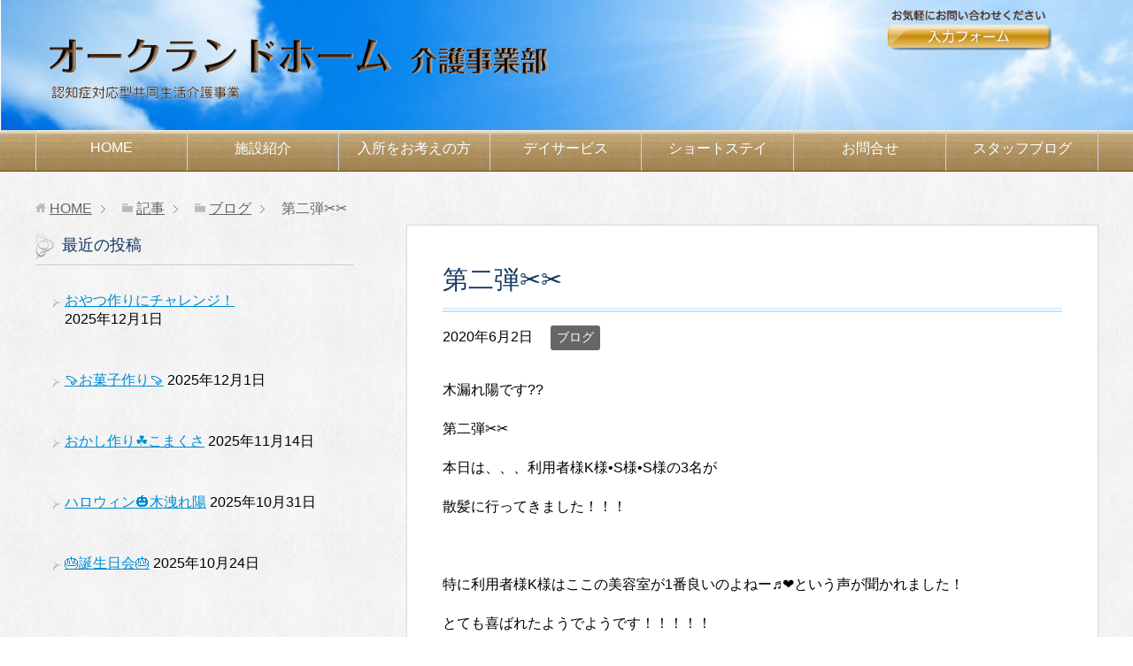

--- FILE ---
content_type: text/html; charset=UTF-8
request_url: https://oakland-kaigo.com/3479
body_size: 8447
content:
<!DOCTYPE html>
<html lang="ja" class="col2r">
<head prefix="og: http://ogp.me/ns# fb: http://ogp.me/ns/fb#">
<title>第二弾✂️✂️ | オークランドホーム【介護事業部】山形市の介護施設デイサービス</title>
<meta charset="UTF-8">
<meta http-equiv="X-UA-Compatible" content="IE=edge">
<meta name="viewport" content="width=device-width, initial-scale=1.0">
<meta name="keywords" content="山形市,介護施設,デイサービス,ブログ">
<meta name="description" content="木漏れ陽です?? 第二弾✂️✂️ 本日は、、、利用者様K様•S様•S様の3名が 散髪に行ってきました！！！ &nbsp; 特に利用者様K様はここの美容室が1番良いのよねー♬❤️という声が聞かれました！ とても喜ばれたよう・・・">
<link rel="canonical" href="https://oakland-kaigo.com/3479" />
<meta name='robots' content='max-image-preview:large' />
<link rel="alternate" type="application/rss+xml" title="オークランドホーム【介護事業部】山形市の介護施設デイサービス &raquo; フィード" href="https://oakland-kaigo.com/feed" />
<link rel="alternate" type="application/rss+xml" title="オークランドホーム【介護事業部】山形市の介護施設デイサービス &raquo; コメントフィード" href="https://oakland-kaigo.com/comments/feed" />
<link rel="alternate" title="oEmbed (JSON)" type="application/json+oembed" href="https://oakland-kaigo.com/wp-json/oembed/1.0/embed?url=https%3A%2F%2Foakland-kaigo.com%2F3479" />
<link rel="alternate" title="oEmbed (XML)" type="text/xml+oembed" href="https://oakland-kaigo.com/wp-json/oembed/1.0/embed?url=https%3A%2F%2Foakland-kaigo.com%2F3479&#038;format=xml" />
<style id='wp-img-auto-sizes-contain-inline-css' type='text/css'>
img:is([sizes=auto i],[sizes^="auto," i]){contain-intrinsic-size:3000px 1500px}
/*# sourceURL=wp-img-auto-sizes-contain-inline-css */
</style>
<style id='wp-block-library-inline-css' type='text/css'>
:root{--wp-block-synced-color:#7a00df;--wp-block-synced-color--rgb:122,0,223;--wp-bound-block-color:var(--wp-block-synced-color);--wp-editor-canvas-background:#ddd;--wp-admin-theme-color:#007cba;--wp-admin-theme-color--rgb:0,124,186;--wp-admin-theme-color-darker-10:#006ba1;--wp-admin-theme-color-darker-10--rgb:0,107,160.5;--wp-admin-theme-color-darker-20:#005a87;--wp-admin-theme-color-darker-20--rgb:0,90,135;--wp-admin-border-width-focus:2px}@media (min-resolution:192dpi){:root{--wp-admin-border-width-focus:1.5px}}.wp-element-button{cursor:pointer}:root .has-very-light-gray-background-color{background-color:#eee}:root .has-very-dark-gray-background-color{background-color:#313131}:root .has-very-light-gray-color{color:#eee}:root .has-very-dark-gray-color{color:#313131}:root .has-vivid-green-cyan-to-vivid-cyan-blue-gradient-background{background:linear-gradient(135deg,#00d084,#0693e3)}:root .has-purple-crush-gradient-background{background:linear-gradient(135deg,#34e2e4,#4721fb 50%,#ab1dfe)}:root .has-hazy-dawn-gradient-background{background:linear-gradient(135deg,#faaca8,#dad0ec)}:root .has-subdued-olive-gradient-background{background:linear-gradient(135deg,#fafae1,#67a671)}:root .has-atomic-cream-gradient-background{background:linear-gradient(135deg,#fdd79a,#004a59)}:root .has-nightshade-gradient-background{background:linear-gradient(135deg,#330968,#31cdcf)}:root .has-midnight-gradient-background{background:linear-gradient(135deg,#020381,#2874fc)}:root{--wp--preset--font-size--normal:16px;--wp--preset--font-size--huge:42px}.has-regular-font-size{font-size:1em}.has-larger-font-size{font-size:2.625em}.has-normal-font-size{font-size:var(--wp--preset--font-size--normal)}.has-huge-font-size{font-size:var(--wp--preset--font-size--huge)}.has-text-align-center{text-align:center}.has-text-align-left{text-align:left}.has-text-align-right{text-align:right}.has-fit-text{white-space:nowrap!important}#end-resizable-editor-section{display:none}.aligncenter{clear:both}.items-justified-left{justify-content:flex-start}.items-justified-center{justify-content:center}.items-justified-right{justify-content:flex-end}.items-justified-space-between{justify-content:space-between}.screen-reader-text{border:0;clip-path:inset(50%);height:1px;margin:-1px;overflow:hidden;padding:0;position:absolute;width:1px;word-wrap:normal!important}.screen-reader-text:focus{background-color:#ddd;clip-path:none;color:#444;display:block;font-size:1em;height:auto;left:5px;line-height:normal;padding:15px 23px 14px;text-decoration:none;top:5px;width:auto;z-index:100000}html :where(.has-border-color){border-style:solid}html :where([style*=border-top-color]){border-top-style:solid}html :where([style*=border-right-color]){border-right-style:solid}html :where([style*=border-bottom-color]){border-bottom-style:solid}html :where([style*=border-left-color]){border-left-style:solid}html :where([style*=border-width]){border-style:solid}html :where([style*=border-top-width]){border-top-style:solid}html :where([style*=border-right-width]){border-right-style:solid}html :where([style*=border-bottom-width]){border-bottom-style:solid}html :where([style*=border-left-width]){border-left-style:solid}html :where(img[class*=wp-image-]){height:auto;max-width:100%}:where(figure){margin:0 0 1em}html :where(.is-position-sticky){--wp-admin--admin-bar--position-offset:var(--wp-admin--admin-bar--height,0px)}@media screen and (max-width:600px){html :where(.is-position-sticky){--wp-admin--admin-bar--position-offset:0px}}
/*# sourceURL=wp-block-library-inline-css */
</style><style id='global-styles-inline-css' type='text/css'>
:root{--wp--preset--aspect-ratio--square: 1;--wp--preset--aspect-ratio--4-3: 4/3;--wp--preset--aspect-ratio--3-4: 3/4;--wp--preset--aspect-ratio--3-2: 3/2;--wp--preset--aspect-ratio--2-3: 2/3;--wp--preset--aspect-ratio--16-9: 16/9;--wp--preset--aspect-ratio--9-16: 9/16;--wp--preset--color--black: #000000;--wp--preset--color--cyan-bluish-gray: #abb8c3;--wp--preset--color--white: #ffffff;--wp--preset--color--pale-pink: #f78da7;--wp--preset--color--vivid-red: #cf2e2e;--wp--preset--color--luminous-vivid-orange: #ff6900;--wp--preset--color--luminous-vivid-amber: #fcb900;--wp--preset--color--light-green-cyan: #7bdcb5;--wp--preset--color--vivid-green-cyan: #00d084;--wp--preset--color--pale-cyan-blue: #8ed1fc;--wp--preset--color--vivid-cyan-blue: #0693e3;--wp--preset--color--vivid-purple: #9b51e0;--wp--preset--gradient--vivid-cyan-blue-to-vivid-purple: linear-gradient(135deg,rgb(6,147,227) 0%,rgb(155,81,224) 100%);--wp--preset--gradient--light-green-cyan-to-vivid-green-cyan: linear-gradient(135deg,rgb(122,220,180) 0%,rgb(0,208,130) 100%);--wp--preset--gradient--luminous-vivid-amber-to-luminous-vivid-orange: linear-gradient(135deg,rgb(252,185,0) 0%,rgb(255,105,0) 100%);--wp--preset--gradient--luminous-vivid-orange-to-vivid-red: linear-gradient(135deg,rgb(255,105,0) 0%,rgb(207,46,46) 100%);--wp--preset--gradient--very-light-gray-to-cyan-bluish-gray: linear-gradient(135deg,rgb(238,238,238) 0%,rgb(169,184,195) 100%);--wp--preset--gradient--cool-to-warm-spectrum: linear-gradient(135deg,rgb(74,234,220) 0%,rgb(151,120,209) 20%,rgb(207,42,186) 40%,rgb(238,44,130) 60%,rgb(251,105,98) 80%,rgb(254,248,76) 100%);--wp--preset--gradient--blush-light-purple: linear-gradient(135deg,rgb(255,206,236) 0%,rgb(152,150,240) 100%);--wp--preset--gradient--blush-bordeaux: linear-gradient(135deg,rgb(254,205,165) 0%,rgb(254,45,45) 50%,rgb(107,0,62) 100%);--wp--preset--gradient--luminous-dusk: linear-gradient(135deg,rgb(255,203,112) 0%,rgb(199,81,192) 50%,rgb(65,88,208) 100%);--wp--preset--gradient--pale-ocean: linear-gradient(135deg,rgb(255,245,203) 0%,rgb(182,227,212) 50%,rgb(51,167,181) 100%);--wp--preset--gradient--electric-grass: linear-gradient(135deg,rgb(202,248,128) 0%,rgb(113,206,126) 100%);--wp--preset--gradient--midnight: linear-gradient(135deg,rgb(2,3,129) 0%,rgb(40,116,252) 100%);--wp--preset--font-size--small: 13px;--wp--preset--font-size--medium: 20px;--wp--preset--font-size--large: 36px;--wp--preset--font-size--x-large: 42px;--wp--preset--spacing--20: 0.44rem;--wp--preset--spacing--30: 0.67rem;--wp--preset--spacing--40: 1rem;--wp--preset--spacing--50: 1.5rem;--wp--preset--spacing--60: 2.25rem;--wp--preset--spacing--70: 3.38rem;--wp--preset--spacing--80: 5.06rem;--wp--preset--shadow--natural: 6px 6px 9px rgba(0, 0, 0, 0.2);--wp--preset--shadow--deep: 12px 12px 50px rgba(0, 0, 0, 0.4);--wp--preset--shadow--sharp: 6px 6px 0px rgba(0, 0, 0, 0.2);--wp--preset--shadow--outlined: 6px 6px 0px -3px rgb(255, 255, 255), 6px 6px rgb(0, 0, 0);--wp--preset--shadow--crisp: 6px 6px 0px rgb(0, 0, 0);}:where(.is-layout-flex){gap: 0.5em;}:where(.is-layout-grid){gap: 0.5em;}body .is-layout-flex{display: flex;}.is-layout-flex{flex-wrap: wrap;align-items: center;}.is-layout-flex > :is(*, div){margin: 0;}body .is-layout-grid{display: grid;}.is-layout-grid > :is(*, div){margin: 0;}:where(.wp-block-columns.is-layout-flex){gap: 2em;}:where(.wp-block-columns.is-layout-grid){gap: 2em;}:where(.wp-block-post-template.is-layout-flex){gap: 1.25em;}:where(.wp-block-post-template.is-layout-grid){gap: 1.25em;}.has-black-color{color: var(--wp--preset--color--black) !important;}.has-cyan-bluish-gray-color{color: var(--wp--preset--color--cyan-bluish-gray) !important;}.has-white-color{color: var(--wp--preset--color--white) !important;}.has-pale-pink-color{color: var(--wp--preset--color--pale-pink) !important;}.has-vivid-red-color{color: var(--wp--preset--color--vivid-red) !important;}.has-luminous-vivid-orange-color{color: var(--wp--preset--color--luminous-vivid-orange) !important;}.has-luminous-vivid-amber-color{color: var(--wp--preset--color--luminous-vivid-amber) !important;}.has-light-green-cyan-color{color: var(--wp--preset--color--light-green-cyan) !important;}.has-vivid-green-cyan-color{color: var(--wp--preset--color--vivid-green-cyan) !important;}.has-pale-cyan-blue-color{color: var(--wp--preset--color--pale-cyan-blue) !important;}.has-vivid-cyan-blue-color{color: var(--wp--preset--color--vivid-cyan-blue) !important;}.has-vivid-purple-color{color: var(--wp--preset--color--vivid-purple) !important;}.has-black-background-color{background-color: var(--wp--preset--color--black) !important;}.has-cyan-bluish-gray-background-color{background-color: var(--wp--preset--color--cyan-bluish-gray) !important;}.has-white-background-color{background-color: var(--wp--preset--color--white) !important;}.has-pale-pink-background-color{background-color: var(--wp--preset--color--pale-pink) !important;}.has-vivid-red-background-color{background-color: var(--wp--preset--color--vivid-red) !important;}.has-luminous-vivid-orange-background-color{background-color: var(--wp--preset--color--luminous-vivid-orange) !important;}.has-luminous-vivid-amber-background-color{background-color: var(--wp--preset--color--luminous-vivid-amber) !important;}.has-light-green-cyan-background-color{background-color: var(--wp--preset--color--light-green-cyan) !important;}.has-vivid-green-cyan-background-color{background-color: var(--wp--preset--color--vivid-green-cyan) !important;}.has-pale-cyan-blue-background-color{background-color: var(--wp--preset--color--pale-cyan-blue) !important;}.has-vivid-cyan-blue-background-color{background-color: var(--wp--preset--color--vivid-cyan-blue) !important;}.has-vivid-purple-background-color{background-color: var(--wp--preset--color--vivid-purple) !important;}.has-black-border-color{border-color: var(--wp--preset--color--black) !important;}.has-cyan-bluish-gray-border-color{border-color: var(--wp--preset--color--cyan-bluish-gray) !important;}.has-white-border-color{border-color: var(--wp--preset--color--white) !important;}.has-pale-pink-border-color{border-color: var(--wp--preset--color--pale-pink) !important;}.has-vivid-red-border-color{border-color: var(--wp--preset--color--vivid-red) !important;}.has-luminous-vivid-orange-border-color{border-color: var(--wp--preset--color--luminous-vivid-orange) !important;}.has-luminous-vivid-amber-border-color{border-color: var(--wp--preset--color--luminous-vivid-amber) !important;}.has-light-green-cyan-border-color{border-color: var(--wp--preset--color--light-green-cyan) !important;}.has-vivid-green-cyan-border-color{border-color: var(--wp--preset--color--vivid-green-cyan) !important;}.has-pale-cyan-blue-border-color{border-color: var(--wp--preset--color--pale-cyan-blue) !important;}.has-vivid-cyan-blue-border-color{border-color: var(--wp--preset--color--vivid-cyan-blue) !important;}.has-vivid-purple-border-color{border-color: var(--wp--preset--color--vivid-purple) !important;}.has-vivid-cyan-blue-to-vivid-purple-gradient-background{background: var(--wp--preset--gradient--vivid-cyan-blue-to-vivid-purple) !important;}.has-light-green-cyan-to-vivid-green-cyan-gradient-background{background: var(--wp--preset--gradient--light-green-cyan-to-vivid-green-cyan) !important;}.has-luminous-vivid-amber-to-luminous-vivid-orange-gradient-background{background: var(--wp--preset--gradient--luminous-vivid-amber-to-luminous-vivid-orange) !important;}.has-luminous-vivid-orange-to-vivid-red-gradient-background{background: var(--wp--preset--gradient--luminous-vivid-orange-to-vivid-red) !important;}.has-very-light-gray-to-cyan-bluish-gray-gradient-background{background: var(--wp--preset--gradient--very-light-gray-to-cyan-bluish-gray) !important;}.has-cool-to-warm-spectrum-gradient-background{background: var(--wp--preset--gradient--cool-to-warm-spectrum) !important;}.has-blush-light-purple-gradient-background{background: var(--wp--preset--gradient--blush-light-purple) !important;}.has-blush-bordeaux-gradient-background{background: var(--wp--preset--gradient--blush-bordeaux) !important;}.has-luminous-dusk-gradient-background{background: var(--wp--preset--gradient--luminous-dusk) !important;}.has-pale-ocean-gradient-background{background: var(--wp--preset--gradient--pale-ocean) !important;}.has-electric-grass-gradient-background{background: var(--wp--preset--gradient--electric-grass) !important;}.has-midnight-gradient-background{background: var(--wp--preset--gradient--midnight) !important;}.has-small-font-size{font-size: var(--wp--preset--font-size--small) !important;}.has-medium-font-size{font-size: var(--wp--preset--font-size--medium) !important;}.has-large-font-size{font-size: var(--wp--preset--font-size--large) !important;}.has-x-large-font-size{font-size: var(--wp--preset--font-size--x-large) !important;}
/*# sourceURL=global-styles-inline-css */
</style>
<style id='classic-theme-styles-inline-css' type='text/css'>
/*! This file is auto-generated */
.wp-block-button__link{color:#fff;background-color:#32373c;border-radius:9999px;box-shadow:none;text-decoration:none;padding:calc(.667em + 2px) calc(1.333em + 2px);font-size:1.125em}.wp-block-file__button{background:#32373c;color:#fff;text-decoration:none}
/*# sourceURL=/wp-includes/css/classic-themes.min.css */
</style>
<!-- <link rel='stylesheet' id='keni_base-css' href='https://oakland-kaigo.com/wp-content/themes/home/base.css?ver=6.9' type='text/css' media='all' /> -->
<!-- <link rel='stylesheet' id='keni_rwd-css' href='https://oakland-kaigo.com/wp-content/themes/home/rwd.css?ver=6.9' type='text/css' media='all' /> -->
<!-- <link rel='stylesheet' id='wp-featherlight-css' href='https://oakland-kaigo.com/wp-content/plugins/wp-featherlight/css/wp-featherlight.min.css?ver=1.3.4' type='text/css' media='all' /> -->
<link rel="stylesheet" type="text/css" href="//oakland-kaigo.com/wp-content/cache/wpfc-minified/7825wrl8/f9la1.css" media="all"/>
<script src='//oakland-kaigo.com/wp-content/cache/wpfc-minified/owpzfbe/f9la1.js' type="text/javascript"></script>
<!-- <script type="text/javascript" src="https://oakland-kaigo.com/wp-includes/js/jquery/jquery.min.js?ver=3.7.1" id="jquery-core-js"></script> -->
<!-- <script type="text/javascript" src="https://oakland-kaigo.com/wp-includes/js/jquery/jquery-migrate.min.js?ver=3.4.1" id="jquery-migrate-js"></script> -->
<link rel="https://api.w.org/" href="https://oakland-kaigo.com/wp-json/" /><link rel="alternate" title="JSON" type="application/json" href="https://oakland-kaigo.com/wp-json/wp/v2/posts/3479" /><link rel="EditURI" type="application/rsd+xml" title="RSD" href="https://oakland-kaigo.com/xmlrpc.php?rsd" />
<meta name="generator" content="WordPress 6.9" />
<link rel='shortlink' href='https://oakland-kaigo.com/?p=3479' />
<link rel="shortcut icon" type="image/x-icon" href="https://oakland-kaigo.com/wp-content/themes/home/favicon.ico">
<link rel="apple-touch-icon" href="https://oakland-kaigo.com/wp-content/themes/home/images/apple-touch-icon.png">
<link rel="apple-touch-icon-precomposed" href="https://oakland-kaigo.com/wp-content/themes/home/images/apple-touch-icon.png">
<link rel="icon" href="https://oakland-kaigo.com/wp-content/themes/home/images/apple-touch-icon.png">
<!--[if lt IE 9]><script src="https://oakland-kaigo.com/wp-content/themes/home/js/html5.js"></script><![endif]-->
</head>
<body class="wp-singular post-template-default single single-post postid-3479 single-format-standard wp-theme-home metaslider-plugin wp-featherlight-captions">
<div class="container">
<header id="top" class="site-header ">	
<div class="site-header-in">
<div class="site-header-conts">
<p class="site-title"><a href="https://oakland-kaigo.com"><img src="/wp-content/themes/home/images/toplogo01.png" alt="オークランドホーム【介護事業部】山形市の介護施設デイサービス" /></a></p>
<div class="toi01"><a href="/contact.html">お問合せ</a></div>
</div>
</div>
<!--▼グローバルナビ-->
<nav class="global-nav">
<div class="global-nav-in">
<div class="global-nav-panel"><span class="btn-global-nav icon-gn-menu">メニュー</span></div>
<ul id="menu">
<li class="menu-item menu-item-type-post_type menu-item-object-page menu-item-home menu-item-18"><a href="https://oakland-kaigo.com/">HOME</a></li>
<li class="menu-item menu-item-type-post_type menu-item-object-page menu-item-17"><a href="https://oakland-kaigo.com/sisetu.html">施設紹介</a></li>
<li class="menu-item menu-item-type-post_type menu-item-object-page menu-item-16"><a href="https://oakland-kaigo.com/annai.html"><span style="white-space:nowrap;">入所を</span>お考えの方</a></li>
<li class="menu-item menu-item-type-post_type menu-item-object-page menu-item-15"><a href="https://oakland-kaigo.com/day.html"><span style="white-space:nowrap;">デイ</span><span style="white-space:nowrap;">サービス</span></a></li>
<li class="menu-item menu-item-type-post_type menu-item-object-page menu-item-14"><a href="https://oakland-kaigo.com/short.html">ショートステイ</a></li>
<li class="menu-item menu-item-type-post_type menu-item-object-page menu-item-13"><a href="https://oakland-kaigo.com/contact.html">お問合せ</a></li>
<li class="menu-item menu-item-type-custom menu-item-object-custom menu-item-25"><a href="/category/blog/">スタッフブログ</a></li>
</ul>
</div>
</nav>
<!--▲グローバルナビ-->
</header>
<!--▲サイトヘッダー-->
<div class="main-body">
<div class="main-body-in">
<nav class="breadcrumbs">
<ol class="breadcrumbs-in" itemscope itemtype="http://schema.org/BreadcrumbList">
<li class="bcl-first" itemprop="itemListElement" itemscope itemtype="http://schema.org/ListItem">
<a itemprop="item" href="https://oakland-kaigo.com"><span itemprop="name">HOME</span></a>
<meta itemprop="position" content="1" />
</li>
<li itemprop="itemListElement" itemscope itemtype="http://schema.org/ListItem">
<a itemprop="item" href="https://oakland-kaigo.com/post.html"><span itemprop="name">記事</span></a>
<meta itemprop="position" content="2" />
</li>
<li itemprop="itemListElement" itemscope itemtype="http://schema.org/ListItem">
<a itemprop="item" href="https://oakland-kaigo.com/category/blog"><span itemprop="name">ブログ</span></a>
<meta itemprop="position" content="3" />
</li>
<li class="bcl-last">第二弾✂️✂️</li>
</ol>
</nav>
<!--▼メインコンテンツ-->
<main>
<div class="main-conts">
<!--記事-->
<article id="post-3479" class="section-wrap post-3479 post type-post status-publish format-standard category-blog">
<div class="section-in">
<header class="article-header">
<h1 class="section-title" itemprop="headline">第二弾✂️✂️</h1>
<p class="post-date"><time datetime="2020-06-02" itemprop="datePublished" content="2020-06-02" >2020年6月2日</time></p>
<meta itemprop="dateModified" content="2020-06-02">
<div class="post-cat">
<span class="cat cat001" style="background-color: #666;"><a href="https://oakland-kaigo.com/category/blog" style="color: #FFF;">ブログ</a></span>
</div>
</header>
<div class="article-body">
<p>木漏れ陽です??</p>
<p>第二弾✂️✂️</p>
<p>本日は、、、利用者様K様•S様•S様の3名が</p>
<p>散髪に行ってきました！！！</p>
<p>&nbsp;</p>
<p>特に利用者様K様はここの美容室が1番良いのよねー♬❤️という声が聞かれました！</p>
<p>とても喜ばれたようでようです！！！！！</p>
<p><img src="https://oakland-kaigo.com/wp-content/plugins/lazy-load/images/1x1.trans.gif" data-lazy-src="https://oakland-kaigo.com/wp-content/uploads/2020/06/DE296ABB-128F-4261-B616-E5112B7CAA75-150x150.png" decoding="async" class="alignnone size-thumbnail wp-image-3482" alt width="150" height="150" srcset="https://oakland-kaigo.com/wp-content/uploads/2020/06/DE296ABB-128F-4261-B616-E5112B7CAA75-150x150.png 150w, https://oakland-kaigo.com/wp-content/uploads/2020/06/DE296ABB-128F-4261-B616-E5112B7CAA75-320x320.png 320w, https://oakland-kaigo.com/wp-content/uploads/2020/06/DE296ABB-128F-4261-B616-E5112B7CAA75-200x200.png 200w, https://oakland-kaigo.com/wp-content/uploads/2020/06/DE296ABB-128F-4261-B616-E5112B7CAA75-100x100.png 100w" sizes="(max-width: 150px) 100vw, 150px"><noscript><img decoding="async" class="alignnone size-thumbnail wp-image-3482" src="https://oakland-kaigo.com/wp-content/uploads/2020/06/DE296ABB-128F-4261-B616-E5112B7CAA75-150x150.png" alt="" width="150" height="150" srcset="https://oakland-kaigo.com/wp-content/uploads/2020/06/DE296ABB-128F-4261-B616-E5112B7CAA75-150x150.png 150w, https://oakland-kaigo.com/wp-content/uploads/2020/06/DE296ABB-128F-4261-B616-E5112B7CAA75-320x320.png 320w, https://oakland-kaigo.com/wp-content/uploads/2020/06/DE296ABB-128F-4261-B616-E5112B7CAA75-200x200.png 200w, https://oakland-kaigo.com/wp-content/uploads/2020/06/DE296ABB-128F-4261-B616-E5112B7CAA75-100x100.png 100w" sizes="(max-width: 150px) 100vw, 150px" /></noscript><img src="https://oakland-kaigo.com/wp-content/plugins/lazy-load/images/1x1.trans.gif" data-lazy-src="https://oakland-kaigo.com/wp-content/uploads/2020/06/C32D73E2-E147-410D-A8E0-6369FEE3C06F-150x150.png" decoding="async" class="alignnone size-thumbnail wp-image-3481" alt width="150" height="150" srcset="https://oakland-kaigo.com/wp-content/uploads/2020/06/C32D73E2-E147-410D-A8E0-6369FEE3C06F-150x150.png 150w, https://oakland-kaigo.com/wp-content/uploads/2020/06/C32D73E2-E147-410D-A8E0-6369FEE3C06F-320x320.png 320w, https://oakland-kaigo.com/wp-content/uploads/2020/06/C32D73E2-E147-410D-A8E0-6369FEE3C06F-200x200.png 200w, https://oakland-kaigo.com/wp-content/uploads/2020/06/C32D73E2-E147-410D-A8E0-6369FEE3C06F-100x100.png 100w" sizes="(max-width: 150px) 100vw, 150px"><noscript><img decoding="async" class="alignnone size-thumbnail wp-image-3481" src="https://oakland-kaigo.com/wp-content/uploads/2020/06/C32D73E2-E147-410D-A8E0-6369FEE3C06F-150x150.png" alt="" width="150" height="150" srcset="https://oakland-kaigo.com/wp-content/uploads/2020/06/C32D73E2-E147-410D-A8E0-6369FEE3C06F-150x150.png 150w, https://oakland-kaigo.com/wp-content/uploads/2020/06/C32D73E2-E147-410D-A8E0-6369FEE3C06F-320x320.png 320w, https://oakland-kaigo.com/wp-content/uploads/2020/06/C32D73E2-E147-410D-A8E0-6369FEE3C06F-200x200.png 200w, https://oakland-kaigo.com/wp-content/uploads/2020/06/C32D73E2-E147-410D-A8E0-6369FEE3C06F-100x100.png 100w" sizes="(max-width: 150px) 100vw, 150px" /></noscript></p>
<p><img src="https://oakland-kaigo.com/wp-content/plugins/lazy-load/images/1x1.trans.gif" data-lazy-src="https://oakland-kaigo.com/wp-content/uploads/2020/06/3398FE13-8E0F-4E60-B5F3-38D95B64AEC7-150x150.png" decoding="async" class="alignnone size-thumbnail wp-image-3480" alt width="150" height="150" srcset="https://oakland-kaigo.com/wp-content/uploads/2020/06/3398FE13-8E0F-4E60-B5F3-38D95B64AEC7-150x150.png 150w, https://oakland-kaigo.com/wp-content/uploads/2020/06/3398FE13-8E0F-4E60-B5F3-38D95B64AEC7-320x320.png 320w, https://oakland-kaigo.com/wp-content/uploads/2020/06/3398FE13-8E0F-4E60-B5F3-38D95B64AEC7-200x200.png 200w, https://oakland-kaigo.com/wp-content/uploads/2020/06/3398FE13-8E0F-4E60-B5F3-38D95B64AEC7-100x100.png 100w" sizes="(max-width: 150px) 100vw, 150px"><noscript><img decoding="async" class="alignnone size-thumbnail wp-image-3480" src="https://oakland-kaigo.com/wp-content/uploads/2020/06/3398FE13-8E0F-4E60-B5F3-38D95B64AEC7-150x150.png" alt="" width="150" height="150" srcset="https://oakland-kaigo.com/wp-content/uploads/2020/06/3398FE13-8E0F-4E60-B5F3-38D95B64AEC7-150x150.png 150w, https://oakland-kaigo.com/wp-content/uploads/2020/06/3398FE13-8E0F-4E60-B5F3-38D95B64AEC7-320x320.png 320w, https://oakland-kaigo.com/wp-content/uploads/2020/06/3398FE13-8E0F-4E60-B5F3-38D95B64AEC7-200x200.png 200w, https://oakland-kaigo.com/wp-content/uploads/2020/06/3398FE13-8E0F-4E60-B5F3-38D95B64AEC7-100x100.png 100w" sizes="(max-width: 150px) 100vw, 150px" /></noscript></p>
<p>&nbsp;</p>
<p>木漏れ陽</p>
<p>&nbsp;</p>
<p>&nbsp;</p>
<p>&nbsp;</p>
</div><!--article-body-->
<div class="page-nav-bf cont-nav">
<p class="page-nav-next">「<a href="https://oakland-kaigo.com/3497" rel="next">サンドイッチ??❤️</a>」</p>
<p class="page-nav-prev">「<a href="https://oakland-kaigo.com/3473" rel="prev">さっぱりしました?✂️</a>」</p>
</div>
<section id="comments" class="comments-area">
<!-- You can start editing here. -->
<!-- If comments are closed. -->
<!--<p class="nocomments">コメントは受け付けていません。</p>-->
</section>
</div><!--section-in-->
</article><!--記事-->
</div><!--main-conts-->
</main>
<!--▲メインコンテンツ-->
<!--▼サブコンテンツ-->
<aside class="sub-conts sidebar">
<section id="recent-posts-2" class="section-wrap widget-conts widget_recent_entries"><div class="section-in">
<h3 class="section-title">最近の投稿</h3>
<ul>
<li>
<a href="https://oakland-kaigo.com/9289">おやつ作りにチャレンジ！</a>
<span class="post-date">2025年12月1日</span>
</li>
<li>
<a href="https://oakland-kaigo.com/9276">🍠お菓子作り🍠</a>
<span class="post-date">2025年12月1日</span>
</li>
<li>
<a href="https://oakland-kaigo.com/9266">おかし作り☘️こまくさ</a>
<span class="post-date">2025年11月14日</span>
</li>
<li>
<a href="https://oakland-kaigo.com/9255">ハロウィン🎃木洩れ陽</a>
<span class="post-date">2025年10月31日</span>
</li>
<li>
<a href="https://oakland-kaigo.com/9248">🎂誕生日会🎂</a>
<span class="post-date">2025年10月24日</span>
</li>
</ul>
</div></section><section id="archives-2" class="section-wrap widget-conts widget_archive"><div class="section-in"><h3 class="section-title">アーカイブ</h3>		<label class="screen-reader-text" for="archives-dropdown-2">アーカイブ</label>
<select id="archives-dropdown-2" name="archive-dropdown">
<option value="">月を選択</option>
<option value='https://oakland-kaigo.com/date/2025/12'> 2025年12月 &nbsp;(2)</option>
<option value='https://oakland-kaigo.com/date/2025/11'> 2025年11月 &nbsp;(1)</option>
<option value='https://oakland-kaigo.com/date/2025/10'> 2025年10月 &nbsp;(3)</option>
<option value='https://oakland-kaigo.com/date/2025/09'> 2025年9月 &nbsp;(6)</option>
<option value='https://oakland-kaigo.com/date/2025/08'> 2025年8月 &nbsp;(7)</option>
<option value='https://oakland-kaigo.com/date/2025/07'> 2025年7月 &nbsp;(4)</option>
<option value='https://oakland-kaigo.com/date/2025/06'> 2025年6月 &nbsp;(8)</option>
<option value='https://oakland-kaigo.com/date/2025/05'> 2025年5月 &nbsp;(7)</option>
<option value='https://oakland-kaigo.com/date/2025/04'> 2025年4月 &nbsp;(4)</option>
<option value='https://oakland-kaigo.com/date/2025/03'> 2025年3月 &nbsp;(9)</option>
<option value='https://oakland-kaigo.com/date/2025/02'> 2025年2月 &nbsp;(4)</option>
<option value='https://oakland-kaigo.com/date/2025/01'> 2025年1月 &nbsp;(10)</option>
<option value='https://oakland-kaigo.com/date/2024/12'> 2024年12月 &nbsp;(3)</option>
<option value='https://oakland-kaigo.com/date/2024/11'> 2024年11月 &nbsp;(2)</option>
<option value='https://oakland-kaigo.com/date/2024/10'> 2024年10月 &nbsp;(3)</option>
<option value='https://oakland-kaigo.com/date/2024/09'> 2024年9月 &nbsp;(7)</option>
<option value='https://oakland-kaigo.com/date/2024/08'> 2024年8月 &nbsp;(5)</option>
<option value='https://oakland-kaigo.com/date/2024/07'> 2024年7月 &nbsp;(1)</option>
<option value='https://oakland-kaigo.com/date/2024/06'> 2024年6月 &nbsp;(8)</option>
<option value='https://oakland-kaigo.com/date/2024/05'> 2024年5月 &nbsp;(8)</option>
<option value='https://oakland-kaigo.com/date/2024/04'> 2024年4月 &nbsp;(15)</option>
<option value='https://oakland-kaigo.com/date/2024/03'> 2024年3月 &nbsp;(7)</option>
<option value='https://oakland-kaigo.com/date/2024/02'> 2024年2月 &nbsp;(7)</option>
<option value='https://oakland-kaigo.com/date/2024/01'> 2024年1月 &nbsp;(5)</option>
<option value='https://oakland-kaigo.com/date/2023/12'> 2023年12月 &nbsp;(5)</option>
<option value='https://oakland-kaigo.com/date/2023/11'> 2023年11月 &nbsp;(3)</option>
<option value='https://oakland-kaigo.com/date/2023/10'> 2023年10月 &nbsp;(5)</option>
<option value='https://oakland-kaigo.com/date/2023/09'> 2023年9月 &nbsp;(3)</option>
<option value='https://oakland-kaigo.com/date/2023/08'> 2023年8月 &nbsp;(8)</option>
<option value='https://oakland-kaigo.com/date/2023/07'> 2023年7月 &nbsp;(7)</option>
<option value='https://oakland-kaigo.com/date/2023/06'> 2023年6月 &nbsp;(9)</option>
<option value='https://oakland-kaigo.com/date/2023/05'> 2023年5月 &nbsp;(14)</option>
<option value='https://oakland-kaigo.com/date/2023/04'> 2023年4月 &nbsp;(4)</option>
<option value='https://oakland-kaigo.com/date/2023/03'> 2023年3月 &nbsp;(7)</option>
<option value='https://oakland-kaigo.com/date/2023/02'> 2023年2月 &nbsp;(3)</option>
<option value='https://oakland-kaigo.com/date/2023/01'> 2023年1月 &nbsp;(7)</option>
<option value='https://oakland-kaigo.com/date/2022/12'> 2022年12月 &nbsp;(6)</option>
<option value='https://oakland-kaigo.com/date/2022/11'> 2022年11月 &nbsp;(9)</option>
<option value='https://oakland-kaigo.com/date/2022/10'> 2022年10月 &nbsp;(10)</option>
<option value='https://oakland-kaigo.com/date/2022/09'> 2022年9月 &nbsp;(7)</option>
<option value='https://oakland-kaigo.com/date/2022/08'> 2022年8月 &nbsp;(5)</option>
<option value='https://oakland-kaigo.com/date/2022/07'> 2022年7月 &nbsp;(11)</option>
<option value='https://oakland-kaigo.com/date/2022/06'> 2022年6月 &nbsp;(7)</option>
<option value='https://oakland-kaigo.com/date/2022/05'> 2022年5月 &nbsp;(9)</option>
<option value='https://oakland-kaigo.com/date/2022/04'> 2022年4月 &nbsp;(8)</option>
<option value='https://oakland-kaigo.com/date/2022/03'> 2022年3月 &nbsp;(9)</option>
<option value='https://oakland-kaigo.com/date/2022/02'> 2022年2月 &nbsp;(9)</option>
<option value='https://oakland-kaigo.com/date/2022/01'> 2022年1月 &nbsp;(10)</option>
<option value='https://oakland-kaigo.com/date/2021/12'> 2021年12月 &nbsp;(8)</option>
<option value='https://oakland-kaigo.com/date/2021/11'> 2021年11月 &nbsp;(9)</option>
<option value='https://oakland-kaigo.com/date/2021/10'> 2021年10月 &nbsp;(7)</option>
<option value='https://oakland-kaigo.com/date/2021/09'> 2021年9月 &nbsp;(10)</option>
<option value='https://oakland-kaigo.com/date/2021/08'> 2021年8月 &nbsp;(8)</option>
<option value='https://oakland-kaigo.com/date/2021/07'> 2021年7月 &nbsp;(12)</option>
<option value='https://oakland-kaigo.com/date/2021/06'> 2021年6月 &nbsp;(5)</option>
<option value='https://oakland-kaigo.com/date/2021/05'> 2021年5月 &nbsp;(5)</option>
<option value='https://oakland-kaigo.com/date/2021/04'> 2021年4月 &nbsp;(8)</option>
<option value='https://oakland-kaigo.com/date/2021/03'> 2021年3月 &nbsp;(11)</option>
<option value='https://oakland-kaigo.com/date/2021/02'> 2021年2月 &nbsp;(7)</option>
<option value='https://oakland-kaigo.com/date/2021/01'> 2021年1月 &nbsp;(11)</option>
<option value='https://oakland-kaigo.com/date/2020/12'> 2020年12月 &nbsp;(7)</option>
<option value='https://oakland-kaigo.com/date/2020/11'> 2020年11月 &nbsp;(7)</option>
<option value='https://oakland-kaigo.com/date/2020/10'> 2020年10月 &nbsp;(7)</option>
<option value='https://oakland-kaigo.com/date/2020/09'> 2020年9月 &nbsp;(6)</option>
<option value='https://oakland-kaigo.com/date/2020/08'> 2020年8月 &nbsp;(8)</option>
<option value='https://oakland-kaigo.com/date/2020/07'> 2020年7月 &nbsp;(7)</option>
<option value='https://oakland-kaigo.com/date/2020/06'> 2020年6月 &nbsp;(18)</option>
<option value='https://oakland-kaigo.com/date/2020/05'> 2020年5月 &nbsp;(13)</option>
<option value='https://oakland-kaigo.com/date/2020/04'> 2020年4月 &nbsp;(9)</option>
<option value='https://oakland-kaigo.com/date/2020/03'> 2020年3月 &nbsp;(6)</option>
<option value='https://oakland-kaigo.com/date/2020/02'> 2020年2月 &nbsp;(13)</option>
<option value='https://oakland-kaigo.com/date/2020/01'> 2020年1月 &nbsp;(8)</option>
<option value='https://oakland-kaigo.com/date/2019/12'> 2019年12月 &nbsp;(6)</option>
<option value='https://oakland-kaigo.com/date/2019/11'> 2019年11月 &nbsp;(5)</option>
<option value='https://oakland-kaigo.com/date/2019/10'> 2019年10月 &nbsp;(6)</option>
<option value='https://oakland-kaigo.com/date/2019/09'> 2019年9月 &nbsp;(6)</option>
<option value='https://oakland-kaigo.com/date/2019/08'> 2019年8月 &nbsp;(4)</option>
<option value='https://oakland-kaigo.com/date/2019/07'> 2019年7月 &nbsp;(6)</option>
<option value='https://oakland-kaigo.com/date/2019/06'> 2019年6月 &nbsp;(3)</option>
<option value='https://oakland-kaigo.com/date/2019/05'> 2019年5月 &nbsp;(11)</option>
<option value='https://oakland-kaigo.com/date/2019/04'> 2019年4月 &nbsp;(13)</option>
<option value='https://oakland-kaigo.com/date/2019/03'> 2019年3月 &nbsp;(19)</option>
<option value='https://oakland-kaigo.com/date/2019/02'> 2019年2月 &nbsp;(18)</option>
<option value='https://oakland-kaigo.com/date/2019/01'> 2019年1月 &nbsp;(13)</option>
<option value='https://oakland-kaigo.com/date/2018/12'> 2018年12月 &nbsp;(11)</option>
<option value='https://oakland-kaigo.com/date/2018/11'> 2018年11月 &nbsp;(10)</option>
<option value='https://oakland-kaigo.com/date/2018/10'> 2018年10月 &nbsp;(9)</option>
<option value='https://oakland-kaigo.com/date/2018/09'> 2018年9月 &nbsp;(4)</option>
<option value='https://oakland-kaigo.com/date/2018/08'> 2018年8月 &nbsp;(8)</option>
<option value='https://oakland-kaigo.com/date/2018/07'> 2018年7月 &nbsp;(10)</option>
<option value='https://oakland-kaigo.com/date/2018/06'> 2018年6月 &nbsp;(9)</option>
<option value='https://oakland-kaigo.com/date/2018/05'> 2018年5月 &nbsp;(7)</option>
<option value='https://oakland-kaigo.com/date/2018/04'> 2018年4月 &nbsp;(5)</option>
<option value='https://oakland-kaigo.com/date/2018/03'> 2018年3月 &nbsp;(5)</option>
<option value='https://oakland-kaigo.com/date/2018/02'> 2018年2月 &nbsp;(12)</option>
<option value='https://oakland-kaigo.com/date/2018/01'> 2018年1月 &nbsp;(7)</option>
<option value='https://oakland-kaigo.com/date/2017/12'> 2017年12月 &nbsp;(7)</option>
<option value='https://oakland-kaigo.com/date/2017/11'> 2017年11月 &nbsp;(11)</option>
<option value='https://oakland-kaigo.com/date/2017/10'> 2017年10月 &nbsp;(10)</option>
<option value='https://oakland-kaigo.com/date/2017/09'> 2017年9月 &nbsp;(14)</option>
<option value='https://oakland-kaigo.com/date/2017/08'> 2017年8月 &nbsp;(9)</option>
<option value='https://oakland-kaigo.com/date/2017/07'> 2017年7月 &nbsp;(3)</option>
</select>
<script type="text/javascript">
/* <![CDATA[ */
( ( dropdownId ) => {
const dropdown = document.getElementById( dropdownId );
function onSelectChange() {
setTimeout( () => {
if ( 'escape' === dropdown.dataset.lastkey ) {
return;
}
if ( dropdown.value ) {
document.location.href = dropdown.value;
}
}, 250 );
}
function onKeyUp( event ) {
if ( 'Escape' === event.key ) {
dropdown.dataset.lastkey = 'escape';
} else {
delete dropdown.dataset.lastkey;
}
}
function onClick() {
delete dropdown.dataset.lastkey;
}
dropdown.addEventListener( 'keyup', onKeyUp );
dropdown.addEventListener( 'click', onClick );
dropdown.addEventListener( 'change', onSelectChange );
})( "archives-dropdown-2" );
//# sourceURL=WP_Widget_Archives%3A%3Awidget
/* ]]> */
</script>
</div></section>	</aside>
<!--▲サブコンテンツ-->
</div>
</div>
<!--▼サイトフッター-->
<footer class="site-footer">
<div class="site-footer-in">
<div class="site-footer-conts">
<div class="site-footer-conts-area"><div style="width: 80%; margin: 0 auto;">
<div class="footer01">
<p>【本社】オークランドホーム株式会社</p>
<div class="footer03">〒990-2413　山形市南原町3-20-27<br />
Tel 023-642-1391<br />
Fax 023-625-1855</div>
<p>【木洩れ陽】</p>
<div class="footer03">〒 990-2413　山形市南原町3-11-1<br />
Tel　023-622-9002</div>
<p>【さくら苑 (こまくさ・ひなぎく)】</p>
<div class="footer03">〒990-2432　山形市荒楯町2-18-7<br />
Tel 023-633-2350</div>
<p><a href="/wp-content/themes/home/images/map02.jpg"><img src="/wp-content/themes/home/images/map01.png" alt="オークランドホーム地図" /></a></p>
</div>
<div class="footer02">
<div style="width: 56%; float: left; padding: 2%;">福祉国家スウェーデンの施設を視察し、自社所有地に、地域に貢献できる事業としてグループホームを開設、運営。</div>
<div style="width: 34%; float: left; padding: 3%;"><img src="/wp-content/themes/home/images/honsya01.png" alt="オークランドホーム本社" /></div>
<div style="clear: both;"></div>
<p>・認知症対応型共同生活介護事業<br />
・一級建築士登録/県知事（145）第1001号<br />
・建築業許可/県知事（般-7）第100959号<br />
・宅地建物取引業免許/県知事（6）第1522<a style="text-decoration: none; color: #000;" href="/link.html">号</a></p>
</div>
<div style="clear: both;"></div>
</div>
</div>
</div>
</div>
<div class="copyright">
<p><small>Copyright (C)オークランドホーム（株）介護事業部 <span>All Rights Reserved.</span></small></p>
</div>
</footer>
<!--▲サイトフッター-->
<!--▼ページトップ-->
<p class="page-top"><a href="#top"><img class="over" src="https://oakland-kaigo.com/wp-content/themes/home/images/common/page-top_off.png" width="80" height="80" alt="ページの先頭へ"></a></p>
<!--▲ページトップ-->
</div><!--container-->
<script type="speculationrules">
{"prefetch":[{"source":"document","where":{"and":[{"href_matches":"/*"},{"not":{"href_matches":["/wp-*.php","/wp-admin/*","/wp-content/uploads/*","/wp-content/*","/wp-content/plugins/*","/wp-content/themes/home/*","/*\\?(.+)"]}},{"not":{"selector_matches":"a[rel~=\"nofollow\"]"}},{"not":{"selector_matches":".no-prefetch, .no-prefetch a"}}]},"eagerness":"conservative"}]}
</script>
<script type="text/javascript" src="https://oakland-kaigo.com/wp-content/themes/home/js/socialButton.js?ver=6.9" id="my-social-js"></script>
<script type="text/javascript" src="https://oakland-kaigo.com/wp-content/themes/home/js/utility.js?ver=6.9" id="my-utility-js"></script>
<script type="text/javascript" src="https://oakland-kaigo.com/wp-content/plugins/lazy-load/js/jquery.sonar.min.js?ver=0.6.1" id="jquery-sonar-js"></script>
<script type="text/javascript" src="https://oakland-kaigo.com/wp-content/plugins/lazy-load/js/lazy-load.js?ver=0.6.1" id="wpcom-lazy-load-images-js"></script>
<script type="text/javascript" src="https://oakland-kaigo.com/wp-content/plugins/wp-featherlight/js/wpFeatherlight.pkgd.min.js?ver=1.3.4" id="wp-featherlight-js"></script>
<!-- Global Site Tag (gtag.js) - Google Analytics -->
<script async src="https://www.googletagmanager.com/gtag/js?id=UA-3379654-17"></script>
<script>
window.dataLayer = window.dataLayer || [];
function gtag(){dataLayer.push(arguments)};
gtag('js', new Date());
gtag('config', 'UA-3379654-17');
</script>
</body>
</html><!-- WP Fastest Cache file was created in 0.104 seconds, on 2025年12月27日 @ 1:30 PM -->

--- FILE ---
content_type: text/css
request_url: https://oakland-kaigo.com/wp-content/cache/wpfc-minified/7825wrl8/f9la1.css
body_size: 16256
content:
@charset "UTF-8";
@charset "UTF-8";

 .footer01{width:45%; margin-right:5%; float:left;}
.footer02{float:right;width:45%}
.footer03{	padding-left: 1em;    margin-bottom: 1.5em;    margin-top: -0.7em;}
html{
font-family: sans-serif;
-ms-text-size-adjust: 100%;
-webkit-text-size-adjust: 100%;
}
.box001{
border: 7px solid #c2e2fc;
padding: 0 5px;
background-color: #f7ffff;
margin-bottom: 10px;
border-radius: 10px;
background-image: url(//oakland-kaigo.com/wp-content/themes/home/images/green_bg01.png);
background-repeat: no-repeat;
background-position: right top;
background-size: 21%;
padding-bottom: 20px;
}
.toi01{
margin:-22px;
margin-right:0px;
}
.toi01 a{
background-image:url(//oakland-kaigo.com/wp-content/themes/home/images/toi01.png);
background-size: 194px;
text-indent: -9999px;
background-repeat: no-repeat;
display: block;
min-width:153px;
min-height:68px;
}
.toi01 a:hover{
background-image:url(//oakland-kaigo.com/wp-content/themes/home/images/toi02.png);
}
.h01{
margin:0 23px;
}
body{
margin: 0;
}
article,
aside,
details,
figcaption,
figure,
footer,
header,
hgroup,
main,
menu,
nav,
section,
summary{
display: block;
}
audio,
canvas,
progress,
video{
display: inline-block;
vertical-align: baseline;
}
audio:not([controls]){
display: none;
height: 0;
}
[hidden],
template{
display: none;
}
a{
background-color: transparent;
}
a:active,
a:hover{
outline: 0;
}
abbr[title]{
border-bottom: 1px dotted;
}
b,
strong{
font-weight: bold;
}
dfn{
font-style: italic;
}
h1{
margin: 0.67em 0;
font-size: 2em;
}
mark{
background: #ff0;
color: #000;
}
small{
font-size: 80%;
}
sub,
sup{
vertical-align: baseline;
line-height: 0;
position: relative;
font-size: 75%;
}
sup{
top: -0.5em;
}
sub{
bottom: -0.25em;
}
img{
border: 0;
}
svg:not(:root){
overflow: hidden;
}
figure{
margin: 1em 40px;
}
hr{
height: 0;
-moz-box-sizing: content-box;
box-sizing: content-box;
}
pre{
overflow: auto;
}
code,
kbd,
pre,
samp{
font-family: monospace, monospace;
font-size: 1em;
}
button,
input,
optgroup,
select,
textarea{
margin: 0;
color: inherit;
font: inherit;
}
button{
overflow: visible;
}
button,
select{
text-transform: none;
}
button,
html input[type="button"],
input[type="reset"],
input[type="submit"]{
cursor: pointer;
-webkit-appearance: button;
}
button[disabled],
html input[disabled]{
cursor: default;
}
button::-moz-focus-inner,
input::-moz-focus-inner{
padding: 0;
border: 0;
}
input{
line-height: normal;
}
input[type="checkbox"],
input[type="radio"]{
padding: 0;
box-sizing: border-box;
}
input[type="number"]::-webkit-inner-spin-button,
input[type="number"]::-webkit-outer-spin-button{
height: auto;
}
input[type="search"]{
-moz-box-sizing: content-box;
-webkit-box-sizing: content-box;
box-sizing: content-box;
-webkit-appearance: textfield;
}
input[type="search"]::-webkit-search-cancel-button,
input[type="search"]::-webkit-search-decoration{
-webkit-appearance: none;
}
fieldset{
margin: 0 2px;
padding: 0.35em 0.625em 0.75em;
border: 1px solid #c0c0c0;
}
legend{
padding: 0;
border: 0;
}
textarea{
overflow: auto;
}
optgroup{
font-weight: bold;
}
table{
border-collapse: collapse;
border-spacing: 0;
}
td,
th{
padding: 0;
} html{
overflow-y: scroll;
}
body{
background: url(https://oakland-kaigo.com/wp-content/themes/home/images/common/bg.jpg);
font-family:"Lucida Grande", "segoe UI", "ヒラギノ丸ゴ ProN W4", "Hiragino Maru Gothic ProN", Meiryo, Arial, sans-serif;
}  a{
-webkit-transition: 0.3s;
-o-transition: 0.3s;
transition: 0.3s;
color: #008cd1;
}
a:hover,
a:active,
a:focus{
color:#e4b948;
}
address,
caption,
cite,
code,
dfn,
var,
h1,
h2,
h3,
h4,
h5,
h6{
font-style: normal;
font-weight: normal;
}
q{
quotes: none;
}
q:before,q:after{
content: '';
content: none;
}
img{
vertical-align: bottom;
-ms-interpolation-mode: bicubic;
}
div{
word-wrap: break-word;
}
pre{
overflow: auto;
white-space: pre-wrap;
word-wrap: break-word;
}
form{
margin: 0;
}
button,
input,
select,
textarea,
optgroup,
option{
vertical-align: baseline;
}
select{
max-width: 100%;
}
textarea{
min-height: 100px;
vertical-align: top;
}
button::-moz-focus-inner,
input::-moz-focus-inner{
margin: 0;
}
table{
width: 100%;
word-break: break-all;
word-wrap: break-word;
border-spacing: 0;
}
caption{
text-align: left;
}
img{
height: auto;
max-width: 100%;
}
img{
max-width: none\9; }
html:not(:target) img{
max-width: 100%; }
p{
margin: 0 0 1em;
}
ul,
ol{
margin-left: 40px;
padding-left: 0;
}
li{
margin-bottom: 0.5em;
} blockquote{
position: relative;
margin: 2em 0;
padding: 115px 45px 80px;
background: #e4f6ff;
}
blockquote p:last-child{
margin-bottom: 0;
}
blockquote:before{
position: absolute;
top: 40px;
left: 30px;
width: 58px;
height: 45px;
content: url(https://oakland-kaigo.com/wp-content/themes/home/images/icon/icon-laquo.png);
}
blockquote:after{
position: absolute;
right: 30px;
bottom: 20px;
width: 58px;
height: 45px;
content: url(https://oakland-kaigo.com/wp-content/themes/home/images/icon/icon-raquo.png);
}  q{
background: #fffdc2;
}
table{
width: 100%;
margin: 1em 0;
padding: 0;
border-top: 1px solid #87c8e7;
border-left: 1px solid #87c8e7;
}
th,
td{
padding: 1.25em 1em;
border-right: 1px solid #87c8e7;
border-bottom: 1px solid #87c8e7;
}
th{
background-color: #e4f6ff;
font-weight: bold;
text-align: left;
color: #123760;
}
thead th{
background: url(https://oakland-kaigo.com/wp-content/themes/home/images/common/bg-sky.jpg) ;
text-align: center;
}  dd{
margin-left: 0;
padding-left: 1em;
}
figure{
margin: 1em 0;
} .container{
position: relative;
}
.site-header,
.global-nav,
.main-body,
.site-footer{
min-width: 1200px;
}
.site-header-in,
.global-nav-in,
.main-image-in,
.main-image-in-text,
.main-image-in-text-cont,
.main-body-in,
.site-footer-in{
-webkit-box-sizing: border-box;
box-sizing: border-box;
width: 1200px; margin: auto;
}
.main-image-in img{
width: 100%;
}
.main-image-in.wide,
.main-image-in-text.wide{
width: 100%;
} .col1 .main-body-in{
width: 100%;
}
.col1 .breadcrumbs{
width: 1200px;
margin-right: auto;
margin-left: auto;
} .col2 .main-conts{
float: left;
width: 65%;
}
.col2 .sub-conts{
float: right;
width: 30%;
} .col2r .main-conts{
float: right;
width: 65%;
}
.col2r .sub-conts{
float: left;
width: 30%;
} .site-header{
background:url(https://oakland-kaigo.com/wp-content/themes/home/images/common/bg_site-header.jpg) 0 60% #def8f9;
background-size: cover;
}
.home .site-header{
background: url(https://oakland-kaigo.com/wp-content/themes/home/images/common/bg_site-header.png) 0 0;
background-size: cover;
}  .site-header-conts{
display: table;
width: 100%;
padding: 30px 0;
}
.home .site-header-conts{
background:url(https://oakland-kaigo.com/wp-content/themes/home/images/common/bg_site-header.jpg) center;
background-size: cover;
} .site-title{
display: table-cell;
margin: 0;
font-size: 2.25em;
}
.site-title a{
color: #123760;
text-decoration: none;
}
.site-title a:hover,
.site-title a:active,
.site-title a:focus{
text-decoration: underline;
}
.normal-screen .site-title{
font-size: 3em;
}
.normal-screen .lp-catch{
font-size: 1.5em;
} .header-box{
display: table-cell;
text-align: right;
} .full-screen{
background-position: center center;
background-repeat: no-repeat;
-webkit-background-size: cover;
background-size: cover;
color: #fff;
}
.full-screen .site-header-in{
display: table;
}
.full-screen .site-header-conts{
display: table-cell;
-webkit-box-sizing: border-box;
box-sizing: border-box;
overflow: hidden;
width: 100%;
padding: 1em;
text-align: center;
vertical-align: middle;
text-shadow: 1px 1px 8px #666;
}
.full-screen .site-title{
display: block;
}
.contact-btn{
margin-bottom: 0;
}
.full-screen .site-header-conts h1{
width: auto;
margin: 0;
}
.full-screen .site-header-conts p{
font-size: 2em;
}
.full-screen .site-header-conts p a{
color: #fff;
text-decoration: none;
} .global-nav{
padding: 0;
border-bottom: 1px solid #69440d;
background-image: url(//oakland-kaigo.com/wp-content/themes/home/images/bar_bg01.png); } .global-nav-panel{
display: none;
font-size: 12px;
}
.global-nav-panel span{
display: block;
min-height: 20px;
line-height: 20px;
}
.icon-gn-menu{
padding-left: 25px;
background: url(https://oakland-kaigo.com/wp-content/themes/home/images/icon/icon-gn-menu.png) left center no-repeat;
}
.icon-gn-close{
padding-left: 25px;
background: url(https://oakland-kaigo.com/wp-content/themes/home/images/icon/icon-gn-close.png) left center no-repeat;
}  .global-nav .show-menu,
.global-nav .show-menu li ul{
display: block!important;
}
.global-nav-in ul{
display: table;
width: 100%;
margin: 0;
padding: 0;
border-left: 1px solid #c8d8e0;
table-layout: fixed; }
.global-nav-in li{
display: table-cell;
list-style: none;
position: relative;
vertical-align: middle;
margin: 0;
border-right: 1px solid #c8d8e0;
background-image: url(//oakland-kaigo.com/wp-content/themes/home/images/bar_bg01.png); text-align: center;
}
.global-nav-in li a{
display: block;
min-height: 1.5em; padding: 0.7em; color: #fff;
text-decoration: none;
}
.global-nav-in li:hover,
.global-nav-in li:active,
.global-nav-in li:focus{
background: rgba(245, 222, 189, 0.33);
}
.global-nav-in li ul{
display: none;
position: absolute;
top: 100%;
left: -1px;
z-index: 10;
width: 100%;
border-top: 1px solid #c8d8e0;
border-left: 1px solid #c8d8e0;
border-right: 1px solid #c8d8e0;
} .global-nav li ul li{
display: list-item;
width: 100%;
margin: 0;
padding: 0;
border-right: none;
white-space: normal;
}
.global-nav li ul li a{
display: block;
padding: 0.8em 2em;
border-bottom: 1px solid #c8d8e0;
background: #d6edf8;	
color: #123760;
}
.global-nav li ul li a:hover{
background: #ffed9f;
}
.global-nav-in li ul ul{
top: 0;
left: 100%;
border-top: none;
}
.global-nav-in li ul ul li a{
background: #e4f6ff;
} .main-image{
margin-bottom: 2em;
}
.main-image-in-text{
background-repeat: no-repeat;
background-size: cover;
}
.main-image-in-text-cont{
-webkit-box-sizing: border-box;
box-sizing: border-box;
}
.main-image-in-text.wide .main-image-in-text-cont{
width: 1200px;
}
.main-image-in-text p:last-child{
margin-bottom: 0;
}
.main-copy{
margin-bottom: 20px;
font-size: 3em;
text-align: center;
}
.sub-copy{
font-size: 1.5em;
text-align: center;
} .main-body{
margin-top: 2em;
}
.no-gn .main-body{
margin-top: 0;
}
.lp.no-gn .main-body{
margin-top: 2em;
} .breadcrumbs-in{
margin:0;
padding: 0;
color: #666;
}
.no-gn .breadcrumbs-in{
margin-top: 0;
}
.breadcrumbs-in a{
color: #666;
}
.breadcrumbs-in a:hover,
.breadcrumbs-in a:active,
.breadcrumbs-in a:focus{
color: #e4b948;
}
.breadcrumbs-in li{
display: inline-block;
list-style: none;
position: relative;
margin-right: 15px;
padding-right: 15px;
background: url(https://oakland-kaigo.com/wp-content/themes/home/images/icon/icon-brc.gif) right center no-repeat;
}
.breadcrumbs-in li:before{
content: url(https://oakland-kaigo.com/wp-content/themes/home/images/icon/icon-folder-brc.png);
}
.breadcrumbs-in li.bcl-first:before{
content: url(https://oakland-kaigo.com/wp-content/themes/home/images/icon/icon-home-brc.png);
}
.breadcrumbs-in li.bcl-last{
background: none;
}
.breadcrumbs-in li.bcl-last:before{
content: none;
}   .main-conts{
line-height: 1.8;
}
.col1 .main-conts{
margin-bottom: 40px;
} .section-wrap{
-webkit-box-sizing: border-box;
box-sizing: border-box;
margin-bottom: 30px;
padding: 40px;
border: 1px solid #ccc;
}
.main-conts .section-wrap{
border: none;
box-shadow:0px 0px 1px 1px rgba(0,0,0,0.1);
background:#fff;
}
.section-wrap.wide{
border-right: 0;
border-left: 0;
}
.section-wrap .section-in,
.float-area{
-webkit-box-sizing: border-box;
box-sizing: border-box;
}
.float-area{
margin-bottom: 10px;
} .col1 .section-wrap,
.col1 .float-area{
width: 1200px;
margin-right: auto;
margin-left: auto;
}
.col1 .section-wrap{
padding: 40px 80px;
}
.col1 .section-wrap.wide{
width: 100%;
padding: 40px 0;
}
.col1 .section-wrap.wide .section-in{
width: 1200px;
margin-right: auto;
margin-left: auto;
padding: 30px 0;
} .sub-conts .section-wrap{
margin: 0 auto;
padding: 0;
border: none;
}
.sub-conts .section-wrap .section-in{
padding: 0 20px 30px;
}
.col1 .sub-conts .section-wrap .section-in{
padding: 0 80px 30px;
} .sub-conts .link-menu{
margin-left: 0;
padding-left: 0;
}
.sub-conts .link-menu li{
list-style: none;
margin-bottom: 1em;
padding-left: 13px;
background: url(https://oakland-kaigo.com/wp-content/themes/home/images/icon/icon-list-arw.png) left 6px no-repeat;
}  .sub-conts .link-menu ul{
margin-top: 1em;
margin-left: 10px;
padding-left: 0;
}
.sub-conts .link-menu-image{
margin-right: 0;
margin-left: 0;
}
.sub-conts .link-menu-image li{
list-style: none;
overflow: hidden;
margin-bottom: 20px;
padding-bottom: 20px;
border-bottom: 1px dotted #ccc;
}
.sub-conts .link-menu-image li:last-child{
margin-bottom: 0;
padding-bottom: 0;
border-bottom: none;	
}
.link-menu-image-thumb{
float: left;
margin-right: 1em;
}
.sub-conts .link-menu-image .post-title{
overflow: hidden;
margin-bottom: 0;
padding: 5px 0;
border: none;
background: none;
font-weight: normal;
}
.sub-conts .section-wrap h3{
padding: 0 0 10px;
border-bottom: solid 2px #e4b948;
border-radius:0;
background: none;
color: #123760;
font-weight: bold;
}
.sub-conts .b{
color: #123760;
} .site-footer{
background: url(https://oakland-kaigo.com/wp-content/themes/home/images/common/bg_site-header.png) #def8f9;
}  .site-footer-in a{
color: #59a4c8;
}
.site-footer-in a:hover,
.site-footer-in a:active,
.site-footer-in a:focus{
color: #e4b948;
} .site-footer-nav{
margin: 0 auto;
padding: 1em 0;
text-align: center;
}
.site-footer-nav li{
display: inline;
list-style: none;
margin-left: 50px;
padding: 0 0 0 13px;
background: url(https://oakland-kaigo.com/wp-content/themes/home/images/icon/icon-arw-next02.png) left center no-repeat;
}  .site-footer-nav li:first-child{
margin-left: 0;
}
.site-footer-conts-area{
padding: 1em 0;
} .copyright{
margin: 0;
padding: 15px 0;
background: #badcec;
color: #fff;
text-align: center;
background-image: url(//oakland-kaigo.com/wp-content/themes/home/images/bar_bg01.png);
}
.copyright small{
font-size: 100%;
} .page-top{
display: none;
position: fixed;
right: 20px;
bottom: 20px;
z-index: 99;
line-height: 1.2;
margin-bottom: 0;
} .section-in > h1:first-child,
.section-in > h2:first-child,
.section-in > h3:first-child,
.section-in > h4:first-child,
.section-in > h5:first-child,
.section-in > h6:first-child{
margin-top: 0;
}
.main-body h1{
margin: 60px 0 20px;
color: #123760;
font-size: 1.75em;
} .page .main-body h1.section-title{
border-top: 1px solid #c2e2fc;
border-bottom: 1px solid #c2e2fc;
background: url(https://oakland-kaigo.com/wp-content/themes/home/images/common/main_h1.png) 0 bottom repeat-x #f1fbff;
}   .home .main-body h2,	
.archive .main-body h2,
.search .main-body h2,
.single .main-body h1,
.page .main-body h2{
margin: 60px 0 30px;
padding: 30px 0 30px 10px;
border-top: 1px solid #c2e2fc;
background: url(https://oakland-kaigo.com/wp-content/themes/home/images/common/main_h2.png) 0 bottom repeat-x;
color: #123760;
font-size: 1.75em;	
}  .main-body h3{
margin: 40px 0 30px;
padding: 5px 10px;
border-radius:2px;
background: url(https://oakland-kaigo.com/wp-content/themes/home/images/common/bg-blue.jpg) #59a4c8;
color: #fff;
font-size: 1.3em;
}  .main-body h4{
margin: 55px 0 25px;
padding: 0 0 4px;
border-bottom: 1px dotted #c2e2fc;
color: #123760;
font-weight: bold;
font-size: 1.25em;
}
.main-body h5{
margin: 55px 0 25px;
padding: 3px 10px;
border-radius: 2px;
background: #dfecf2;
background: -moz-linear-gradient(#fff 0%, #dfecf2 100%);
background: -webkit-linear-gradient(#fff 0%, #dfecf2 100%);
background: -webkit-gradient(linear, 0 0, 0 100%, from(#fff), color-stop(1.0, #dfecf2));
background: -o-linear-gradient(#fff 0%, #dfecf2 100%);
background: linear-gradient(#fff 0%, #dfecf2 100%);
color: #123760;
font-size: 1.2em;
}
.main-body h6{
margin: 55px 0 25px;
padding-left: 8px;
border-left: 6px solid #123760;
color: #123760;
font-weight: bold;
font-size: 1.125em;
} .main-body .img-title{
padding: 0;
border: none;
background: none;
border-radius: 0;
box-shadow: none;
font-weight: normal;
font-size: 1.0em;
}
.main-body h2 a,
.main-body h4 a,
.main-body h5 a,
.main-body h6 a{
color: #123760;
}
.main-body h2 a:hover,
.main-body h4 a:hover,
.main-body h5 a:hover,
.main-body h6 a:hover{
color: #e4b948;
}
.main-body h3 a{
color: #fff;
}
.main-body h3 a:hover{
color: #ffed9f;
} .main-body .archive-title{
margin: 0 0 20px;
font-size:1.6em;
}
.col1 .main-body .archive-title{
max-width: 1200px;
margin-right: auto;
margin-left: auto;
} .page .section-wrap .section-title{
line-height: 1.5;
margin: 0 0 1em;
padding: 0 0 15px;
border: none;
font-size: 2.125em;
}
.home .main-body h2,
.archive h2.section-title,
.search h2.section-title,
.single .main-body h1{
line-height: 1.5;
margin: 0 0 0.5em;
padding: 0 0 15px;
border: none;
font-size: 1.8em;
text-align:left;
}
.single .main-body h2{
margin: 0 0 30px;
padding-left:33px;
border-bottom: 1px solid #ccc;
background: url(//oakland-kaigo.com/wp-content/themes/home/images/common/single_h2.png) 0 50% no-repeat;
color: #123760;
font-size: 1.3em;
font-weight: bold;
}  .main-body .section-title a{
color: #123760;
text-decoration: none;
}
.main-body .section-title a:hover,
.main-body .section-title a:active,
.main-body .section-title a:focus{
color: #cea435;
text-decoration: underline;
}
.sub-conts .section-wrap .section-in .section-title,
.sub-conts .section-wrap .article-header .section-title{
margin: 0 -20px 30px;
padding: 10px 0 10px 30px;
border-bottom: 1px solid #ccc;
background: url(https://oakland-kaigo.com/wp-content/themes/home/images/common/section-title.png) 0 50% no-repeat;
color: #123760;
font-weight: normal;
font-size: 1.125em;
}  .col h3{
padding: 0 0 10px;
border-radius: 0;
border-bottom: 1px solid #c2e2fc;
background: none;
color: #123760;
font-weight: bold;
font-size: 1.5em;
}  .news .news-date{
margin-right: 1em;
}
.news-item{
padding: 1em;
border-bottom: 1px dotted #c2e2fc;
}
.news-item:first-child{
padding-top: 0;
}
.news-item:last-child{
border-bottom: 0;
}
.news .news-thumb{
float: left;
margin-right: 15px;
margin-bottom: 15px;
}
.main-body .news-title{
margin-top: 20px;
margin-left: -20px;
padding: 10px 0 10px 30px;
border: none;
background: url(https://oakland-kaigo.com/wp-content/themes/home/images/common/section-title.png) 0 50% no-repeat;
font-weight: normal;
font-size: 1.5em;
}  .main-body .news-title a{
color: #123760;
text-decoration: none;
}
.main-body .news-title a:hover{
color: #e4b948;
text-decoration: underline;
}
.main-body .news-item:first-child .news-title{
margin-top: 0;
}
.news .news-date,
.news .news-cat,
.post-cat{
display: inline-block;
margin-bottom: 10px;
}
.cat{
display: inline-block;
margin-right: 0.5em;
margin-bottom: 5px;
padding: 0.1em 0.5em;
border-bottom: none;
color: #fff;
font-size: 0.875em;
word-break: break-all;
border-radius: 3px;
}
.cat a{
display: inline-block;
margin: -0.1em -0.5em;
padding: 0.1em 0.5em;
color: #fff;
text-decoration: none;
}
.cat001{ background: #3a7de3; }
.cat002{ background: #2eb7f6; }
.cat003{ background: #41b986; }
.cat004{ background: #ffa5eb; }
.cat005{ background: #efc311; }
.news .news-cont{
margin-bottom: 0.5em;
} .dl-style01 dt,
.dl-style01 dd{
-webkit-box-sizing: border-box;
box-sizing: border-box;
padding: 20px;
}
.dl-style01 dt{
display: block;
float: left;
width: 35%;
}
.dl-style01 dd{
padding-left: 35%;
border-bottom: 1px dotted #c2e2fc;
} .dl-style02 dt,
.dl-style02 dd{
-webkit-box-sizing: border-box;
box-sizing: border-box;
padding: 20px;
}
.dl-style02 dt{
display: block;
background: url(https://oakland-kaigo.com/wp-content/themes/home/images/common/bg-sky.jpg) ;
color: #123760;
}  .dl-style02 dd{
background: #eafdff;
} .table-scroll{
overflow-x: auto;
-webkit-overflow-scrolling: touch;
}
.table-comparison{
margin: 3em 0;
border-top: 0;
}
.table-comparison thead th{
border-top: 1px solid #87c8e7;
}
.table-comparison th,
.table-comparison td{
padding: 10px;
text-align: center;
}
.table-comparison thead .highlight span{
display: block;
margin: -11px;
margin-top: -25px;
padding: 11px;
padding-top: 25px;
border: 1px solid #87c8e7;
border-radius: 8px 8px 0 0;
}
.table-comparison th.highlight,
.table-comparison th.highlight span{
background: #87c8e7;
color:#ffed9f;
}
.table-comparison tfoot td,
.table-comparison tfoot td span{
background: #fffdef;
} .category-list,
.sub-conts .widget_categories ul{
margin-left: 0;
padding-left: 0;
}
.category-list li,
.sub-conts .widget_categories li{
list-style: none;
margin-bottom: 1em;
padding-left: 17px;
background: url(https://oakland-kaigo.com/wp-content/themes/home/images/icon/icon-tag.png) left 6px no-repeat;
}  .category-list ul,
.sub-conts .widget_categories ul ul{
margin-top: 1em;
margin-left: 10px;
padding-left: 0;
} .tagcloud a{
margin-right: 10px;
padding-left: 16px;
background: url(https://oakland-kaigo.com/wp-content/themes/home/images/icon/icon-tag.png) left 70% no-repeat;
}   #wp-calendar{
background: #fff;
font-size: 0.875em;
}
#wp-calendar caption{
font-weight: bold;
color: #123760;
}
#wp-calendar th,
#wp-calendar td{
padding: 10px 0;
text-align: center;
}
#wp-calendar tfoot{
background-color: #fffdef;
}
#wp-calendar tfoot td{
padding: 6px;
border-right-width: 0;
text-align: left;
}
#wp-calendar tfoot td:last-child{
border-right-width: 1px;
text-align: right;
}
#wp-calendar td a{
display: block;
margin: -10px 0;
padding: 10px 0;
} .col4-wrap,
.col3-wrap,
.col2-wrap{
margin: 0 0 1em;
}
.col4-wrap .col,
.col4-wrap .col_2of4,
.col4-wrap .col_3of4,
.col3-wrap .col,
.col3-wrap .col_2of3,
.col2-wrap .col{
-webkit-box-sizing: border-box;
box-sizing: border-box;
float: left;
margin-left: 2%;
}
.col4-wrap .col:first-child,
.col4-wrap .col_2of4:first-child,
.col4-wrap .col_3of4:first-child,
.col3-wrap .col:first-child,
.col3-wrap .col_2of3:first-child,
.col2-wrap .col:first-child{
margin-left: 0;
}
.col4-wrap .col{
width: 23.5%;
}
.col4-wrap .col_2of4{
width: 49%;
}
.col4-wrap .col_3of4{
width: 74.5%;
}
.col3-wrap .col{
width: 32%;
}
.col3-wrap .col_2of3{
width: 66%;
}
.col2-wrap .col{
width: 49%;
}
.col-link{
border: 1px solid #ccc;
}
.col-link a{
display: block;
color: #333;
text-decoration: none;
}
.col-link a:hover,
.col-link a:active,
.col-link a:focus{
background: #eee;
} .banner-list{
margin-left: 0;
}
.banner-list li{
list-style: none;
}
.col1 .banner-list{
text-align: center;
}
.col1 .banner-list li,
.main-conts .banner-list li{
display: inline-block;
margin-bottom: 1em;
margin-left: 1em;
}
.col1 .banner-list li:first-child,
.main-conts .banner-list li:first-child{
margin-left: 0;
} .link-ref{
text-align: right;
} embed, iframe, object, video{
max-width: 100%;
} .btn{
display: inline-block;
padding: 1em;
border: 1px solid #fff;
background: url(https://oakland-kaigo.com/wp-content/themes/home/images/common/bg-blue.jpg) #59a4c8;
color: #fff;
text-decoration: none;
border-radius: 2px;
box-shadow: 0 0 1px 0px #123760;
}  .btn:hover,
.btn:active,
.btn:focus{
background: #8CCCDC;
box-shadow: 0 0 1px 0px #123760;
color: #fff;
cursor: pointer;
}
.btn span{
padding-left: 18px;
background: url(https://oakland-kaigo.com/wp-content/themes/home/images/icon/icon-btn-arw.png) left center no-repeat;
}  .al-r .btn{
margin-right: 3px;
}
.btn-green{
padding: 25px 50px;
background: #90a328;
font-size: 1.25em;
box-shadow: 1px 1px 2px 0px #90a328;
}
.btn-green:hover,
.btn-green:active,
.btn-green:focus{
background: #bdd055;
cursor: pointer;
}
.btn-blue{
padding: 25px 50px;
background: #4994e1;
font-size: 1.25em;
box-shadow: 1px 1px 2px 0px #4994e1;
}
.btn-blue:hover,
.btn-blue:active,
.btn-blue:focus{
background: #8ec6ff;
cursor: pointer;
}
.btn-orange{
padding: 25px 50px;
background: #eaa141;
font-size: 1.25em;
box-shadow: 1px 1px 2px 0px #eaa141;
}
.btn-orange:hover,
.btn-orange:active,
.btn-orange:focus{
background: #fac073;
cursor: pointer;
}
.btn-red{
padding: 25px 50px;
background: #e6603c;
font-size: 1.25em;
box-shadow: 1px 1px 2px 0px #e6603c;
}
.btn-red:hover,
.btn-red:active,
.btn-red:focus{
background: #f8886a;
cursor: pointer;
}
.btn-green span,
.btn-blue span,
.btn-orange span,
.btn-red span{
padding-left: 20px;
background: url(https://oakland-kaigo.com/wp-content/themes/home/images/icon/icon-btn-arw01.png) left center no-repeat;
}  .btn-form01{
padding: 20px 50px;
color:#fff;
font-size: 1.25em;
}
.btn-form01 span{
padding-left: 20px;
background: url(https://oakland-kaigo.com/wp-content/themes/home/images/icon/icon-btn-arw01.png) left center no-repeat;
}  .btn-form02{
padding: 20px 30px;
background: #D3CCC7;
font-size: 1.125em;
color: #666666;
}
.btn-form02 span{
padding-left: 18px;
background: url(https://oakland-kaigo.com/wp-content/themes/home/images/icon/icon-btn-arw02.png) left center no-repeat;
}  .btn-mail{
padding: 12px 32px;
}
.btn-mail span{
padding-left: 30px;
background: url(https://oakland-kaigo.com/wp-content/themes/home/images/icon/icon-btn-mail.png) left center no-repeat;
}  .btn-detail span{
padding-left: 20px;
background: url(https://oakland-kaigo.com/wp-content/themes/home/images/icon/icon-btn-arw01.png) left center no-repeat;
}   .search-box input[type="text"]{
-webkit-box-sizing: border-box;
box-sizing: border-box;
width: 75%;
height: 30px;
padding-right: 4px;
padding-left: 4px;
border: 1px solid #999;
border-radius: 0;
box-shadow: inset 1px 3px 2px #eee;
}
.btn-search{
-webkit-box-sizing: border-box;
box-sizing: border-box;
height: 30px;
vertical-align: top;
padding: 5px;
border: 0;
background: #666;
background: -moz-linear-gradient(#999 0%, #666 75%);
background: -webkit-linear-gradient(#999 0%, #666 75%);
background: -webkit-gradient(linear, 0 0, 0 100%, from(#999), color-stop(0.75, #666));
background: -o-linear-gradient(#999 0%, #999 75%);
background: linear-gradient(#999 0%, #666 75%);
border-radius: 0;
cursor: pointer;
}
.btn-search img{
width: 21px;
height: 20px;
vertical-align: top;
} .sns-list ul{
margin: 0 0 1em;
padding: 0;
}
.sns-list li{
display: inline-block;
vertical-align: top;
line-height: 1.0;
margin-left: 1em;
}
.sns-list li iframe{
max-width: none;
margin: 0;
}
.sns-list li:first-child{
margin-left: 0;
} .eye-catch{
float: left;
margin-right: 1em;
margin-bottom: 1em;
}
.post-date,
.post-pv{
display: inline-block;
margin-right: 1em;
margin-bottom: 2em;
} .cast-box{
padding: 30px 20px;
background: url(https://oakland-kaigo.com/wp-content/themes/home/images/common/bg-cast-box.png) #fffdef;
}  .cast-box .cast{
position: relative;
min-height: 100px;
margin-top: 0;
padding-left: 115px;
}
.cast-box .cast-name{
color: #123760;
font-weight: bold;
font-size: 1.25em;
}
.cast-box .cast .cast-headshot,
.cast-box .cast .cast-profile{
margin-left: 0;
margin-bottom: 40px;
padding-left: 0;
}
.cast-box .cast:last-child,
.cast-box .cast:last-child .cast-headshot,
.cast-box .cast:last-child .cast-profile{
margin-bottom: 0;
}
.cast-box .cast .cast-headshot{
position: absolute;
top: 0;
left: 0;
} .cast-box02 .cast{
position: relative;
margin-bottom: 40px;
padding-top: 210px;
}
.cast-box02 .cast dd{
padding-left: 0;
}
.cast-box02 .cast-name{
color: #62481C;
font-weight: bold;
}
.cast-box02 .cast .cast-headshot{
position: absolute;
top: 0;
width: 100%;
text-align: center;
}
.col1 .cast-box02 .cast{
min-height: 210px;
padding-top: 0;
}
.col1 .cast-box02 .cast-name,
.col1 .cast-box02 .cast-profile{
padding-left: 210px;
}
.col1 .cast-box02 .cast .cast-headshot{
width: auto;
} .chat-l,
.chat-r{
position: relative;
overflow: hidden;
margin: 0 0 2em;
}
.bubble{
display: block;
position: relative;
-webkit-box-sizing: border-box;
box-sizing: border-box;
width: 80%;
min-height: 60px;
margin-bottom: 2em;
padding: 1em;
border: 1px solid #ccc;
background: #fff;
}
.bubble .bubble-in{
border-color: #fff;
}
.talker{
display: block;
width: 15%;
height: auto;
text-align: center;
}
.talker b{
font-weight: normal;
}
.talker img{
display: block;
width: 100px;
max-width: 100%;
max-width: none\9; margin: auto;
}
html:not(:target) .talker img{
max-width: 100%; }
.chat-l .talker{
float: left;
margin-right: 2%;
}
.chat-r .talker{
float: right;
margin-left: 2%;
}
.chat-l .bubble{
float: right;
}
.chat-r .bubble{
float: left;
}
.bubble .bubble-in:after,
.bubble .bubble-in:before{
position: absolute;
top: 50%;
width: 0;
height: 0;
border: solid transparent;
content: "";
} .bubble .b-arw20:after,
.bubble .b-arw20:before{ top: 20%; }
.bubble .b-arw30:after,
.bubble .b-arw30:before{ top: 30%; }
.bubble .b-arw40:after,
.bubble .b-arw40:before{ top: 40%; }
.bubble .b-arw60:after,
.bubble .b-arw60:before{ top: 60%; }
.bubble .b-arw70:after,
.bubble .b-arw70:before{ top: 70%; }
.bubble .b-arw80:after,
.bubble .b-arw80:before{ top: 80%; }
.chat-l .bubble .bubble-in:after,
.chat-l .bubble .bubble-in:before{
right: 100%;
}
.chat-r .bubble div:after,
.chat-r .bubble div:before{
left: 100%;
}
.chat-l .bubble .bubble-in:after{
margin-top: -8px;
border-width: 8px 20px;
border-color: transparent;
border-right-color: inherit;
}
.chat-l .bubble .bubble-in:before{
margin-top: -9px;
border-width: 9px 21px;
border-color: transparent;
border-right-color: #ccc;
}
.chat-r .bubble .bubble-in:after{
margin-top: -8px;
border-width: 8px 20px;
border-color: transparent;
border-left-color: inherit;
}
.chat-r .bubble .bubble-in:before{
margin-top: -9px;
border-width: 9px 21px;
border-color: transparent;
border-left-color: #ccc;
}
.bubble p:first-child{
margin-top: 0;
} .together .talker,
.together .bubble{
width: 100%;
}
.together .talker b{
display: inline-block;
text-align: center;
}
.together.chat-l .talker,
.together.chat-r .talker{
float: none;
margin: 0 0 20px;
}
.together.chat-l .talker{
text-align: left;
}
.together.chat-r .talker{
text-align: right;
}
.together.chat-l .bubble,
.together.chat-r .bubble{
float: none;
}
.together .bubble .bubble-in:after,
.together .bubble .bubble-in:before{
top: auto;
bottom: 100%;
}
.together.chat-l .bubble .bubble-in:after,
.together.chat-l .bubble .bubble-in:before{
right: auto;
left: 10%;
}
.together.chat-r .bubble .bubble-in:after,
.together.chat-r .bubble .bubble-in:before{
right: 10%;
left: auto;
}
.together.chat-l .bubble .bubble-in:after{
margin-top: -20px;
margin-left: -8px;
border-width: 20px 8px;
border-color: transparent;
border-bottom-color: inherit;
}
.together.chat-l .bubble .bubble-in:before{
margin-top: -21px;
margin-left: -9px;
border-width: 21px 9px;
border-color: transparent;
border-bottom-color: #ccc;
}
.together.chat-r .bubble .bubble-in:after{
border-width: 20px 8px;
margin-top: -20px;
margin-right: -8px;
border-color: transparent;
border-bottom-color: inherit;
}
.together.chat-r .bubble .bubble-in:before{
margin-top: -21px;
margin-right: -9px;
border-width: 21px 9px;
border-color: transparent;
border-bottom-color: #ccc;
}
.bubble-in p:last-child{
margin-bottom: 0;
} .bubble-blue{
border: 1px solid #e1f5fe;
background: #e1f5fe;
}
.chat-l .bubble-blue .bubble-in:after,
.chat-l .bubble-blue .bubble-in:before{
border-right-color: #e1f5fe;
}
.chat-r .bubble-blue .bubble-in:after,
.chat-r .bubble-blue .bubble-in:before{
border-left-color: #e1f5fe;
}
.together.chat-l .bubble-blue .bubble-in:after,
.together.chat-l .bubble-blue .bubble-in:before,
.together.chat-r .bubble-blue .bubble-in:after,
.together.chat-r .bubble-blue .bubble-in:before{
border-bottom-color: #e1f5fe;
} .bubble-green{
border: 1px solid #e8f5e9;
background: #e8f5e9;
}
.chat-l .bubble-green .bubble-in:after,
.chat-l .bubble-green .bubble-in:before{
border-right-color: #e8f5e9;
}
.chat-r .bubble-green .bubble-in:after,
.chat-r .bubble-green .bubble-in:before{
border-left-color: #e8f5e9;
}
.together.chat-l .bubble-green .bubble-in:after,
.together.chat-l .bubble-green .bubble-in:before,
.together.chat-r .bubble-green .bubble-in:after,
.together.chat-r .bubble-green .bubble-in:before{
border-bottom-color: #e8f5e9;
} .bubble-yellow{
border: 1px solid #fff59d;
background: #fff59d;
}
.chat-l .bubble-yellow .bubble-in:after,
.chat-l .bubble-yellow .bubble-in:before{
border-right-color: #fff59d;
}
.chat-r .bubble-yellow .bubble-in:after,
.chat-r .bubble-yellow .bubble-in:before{
border-left-color: #fff59d;
}
.together.chat-l .bubble-yellow .bubble-in:after,
.together.chat-l .bubble-yellow .bubble-in:before,
.together.chat-r .bubble-yellow .bubble-in:after,
.together.chat-r .bubble-yellow .bubble-in:before{
border-bottom-color: #fff59d;
} .bubble-orange{
border: 1px solid #ffcc80;
background: #ffcc80;
}
.chat-l .bubble-orange .bubble-in:after,
.chat-l .bubble-orange .bubble-in:before{
border-right-color: #ffcc80;
}
.chat-r .bubble-orange .bubble-in:after,
.chat-r .bubble-orange .bubble-in:before{
border-left-color: #ffcc80;
}
.together.chat-l .bubble-orange .bubble-in:after,
.together.chat-l .bubble-orange .bubble-in:before,
.together.chat-r .bubble-orange .bubble-in:after,
.together.chat-r .bubble-orange .bubble-in:before{
border-bottom-color: #ffcc80;
} .bubble-pink{
border: 1px solid #fbe9e7;
background: #fbe9e7;
}
.chat-l .bubble-pink .bubble-in:after,
.chat-l .bubble-pink .bubble-in:before{
border-right-color: #fbe9e7;
}
.chat-r .bubble-pink .bubble-in:after,
.chat-r .bubble-pink .bubble-in:before{
border-left-color: #fbe9e7;
}
.together.chat-l .bubble-pink .bubble-in:after,
.together.chat-l .bubble-pink .bubble-in:before,
.together.chat-r .bubble-pink .bubble-in:after,
.together.chat-r .bubble-pink .bubble-in:before{
border-bottom-color: #fbe9e7;
} .bubble-red{
border: 1px solid #ef5350;
background: #ef5350;
color: #fff;
}
.chat-l .bubble-red .bubble-in:after,
.chat-l .bubble-red .bubble-in:before{
border-right-color: #ef5350;
}
.chat-r .bubble-red .bubble-in:after,
.chat-r .bubble-red .bubble-in:before{
border-left-color: #ef5350;
}
.together.chat-l .bubble-red .bubble-in:after,
.together.chat-l .bubble-red .bubble-in:before,
.together.chat-r .bubble-red .bubble-in:after,
.together.chat-r .bubble-red .bubble-in:before{
border-bottom-color: #ef5350;
} .bubble-black{
border: 1px solid #555555;
background: #555555;
color: #fff;
}
.chat-l .bubble-black .bubble-in:after,
.chat-l .bubble-black .bubble-in:before{
border-right-color: #555555;
}
.chat-r .bubble-black .bubble-in:after,
.chat-r .bubble-black .bubble-in:before{
border-left-color: #555555;
}
.together.chat-l .bubble-black .bubble-in:after,
.together.chat-l .bubble-black .bubble-in:before,
.together.chat-r .bubble-black .bubble-in:after,
.together.chat-r .bubble-black .bubble-in:before{
border-bottom-color: #555555;
} .main-body .ranking-list{
margin-right: 0;
margin-left: 0;
}
.main-body .ranking-list li{
list-style: none;
overflow: hidden;
margin-bottom: 40px;
}
.main-body .rank-title{
padding: 5px 0;
border: none;
background: none;
font-weight: normal;
font-size: 1.5em;
}
.main-body .rank-title{
margin-top: 0;
}
.rank-thumb{
float: left;
margin-right: 20px;
margin-bottom: 20px;
}
.sub-conts .ranking-list03 .rank-thumb img{
width: 100px;
height: auto;
}
.col2 .sub-conts .ranking-list01 .rank-thumb,
.col2 .sub-conts .ranking-list02 .rank-thumb,
.col2r .sub-conts .ranking-list01 .rank-thumb,
.col2r .sub-conts .ranking-list02 .rank-thumb{
float: none;
text-align: center;
}
.rank-desc{
overflow: hidden;
} .ranking-list01 > li .rank-title{
padding-left: 60px;
}
.ranking-list01 .rank01 .rank-title{ background: url(https://oakland-kaigo.com/wp-content/themes/home/images/icon/icon-rank01-01.png) left top no-repeat; }
.ranking-list01 .rank02 .rank-title{ background: url(https://oakland-kaigo.com/wp-content/themes/home/images/icon/icon-rank01-02.png) left top no-repeat; }
.ranking-list01 .rank03 .rank-title{ background: url(https://oakland-kaigo.com/wp-content/themes/home/images/icon/icon-rank01-03.png) left top no-repeat; }
.ranking-list01 .rank04 .rank-title{ background: url(https://oakland-kaigo.com/wp-content/themes/home/images/icon/icon-rank01-04.png) left top no-repeat; }
.ranking-list01 .rank05 .rank-title{ background: url(https://oakland-kaigo.com/wp-content/themes/home/images/icon/icon-rank01-05.png) left top no-repeat; }
.ranking-list01 .rank06 .rank-title{ background: url(https://oakland-kaigo.com/wp-content/themes/home/images/icon/icon-rank01-06.png) left top no-repeat; }
.ranking-list01 .rank07 .rank-title{ background: url(https://oakland-kaigo.com/wp-content/themes/home/images/icon/icon-rank01-07.png) left top no-repeat; }
.ranking-list01 .rank08 .rank-title{ background: url(https://oakland-kaigo.com/wp-content/themes/home/images/icon/icon-rank01-08.png) left top no-repeat; }
.ranking-list01 .rank09 .rank-title{ background: url(https://oakland-kaigo.com/wp-content/themes/home/images/icon/icon-rank01-09.png) left top no-repeat; }
.ranking-list01 .rank10 .rank-title{ background: url(https://oakland-kaigo.com/wp-content/themes/home/images/icon/icon-rank01-10.png) left top no-repeat; }   .ranking-list02 > li .rank-title{
padding-left: 60px;
padding-bottom: 10px;
}
.ranking-list02 .rank01 .rank-title{ background: url(https://oakland-kaigo.com/wp-content/themes/home/images/icon/icon-rank02-01.png) left top no-repeat; }
.ranking-list02 .rank02 .rank-title{ background: url(https://oakland-kaigo.com/wp-content/themes/home/images/icon/icon-rank02-02.png) left top no-repeat; }
.ranking-list02 .rank03 .rank-title{ background: url(https://oakland-kaigo.com/wp-content/themes/home/images/icon/icon-rank02-03.png) left top no-repeat; }
.ranking-list02 .rank04 .rank-title{ background: url(https://oakland-kaigo.com/wp-content/themes/home/images/icon/icon-rank02-04.png) left top no-repeat; }
.ranking-list02 .rank05 .rank-title{ background: url(https://oakland-kaigo.com/wp-content/themes/home/images/icon/icon-rank02-05.png) left top no-repeat; }
.ranking-list02 .rank06 .rank-title{ background: url(https://oakland-kaigo.com/wp-content/themes/home/images/icon/icon-rank02-06.png) left top no-repeat; }
.ranking-list02 .rank07 .rank-title{ background: url(https://oakland-kaigo.com/wp-content/themes/home/images/icon/icon-rank02-07.png) left top no-repeat; }
.ranking-list02 .rank08 .rank-title{ background: url(https://oakland-kaigo.com/wp-content/themes/home/images/icon/icon-rank02-08.png) left top no-repeat; }
.ranking-list02 .rank09 .rank-title{ background: url(https://oakland-kaigo.com/wp-content/themes/home/images/icon/icon-rank02-09.png) left top no-repeat; }
.ranking-list02 .rank10 .rank-title{ background: url(https://oakland-kaigo.com/wp-content/themes/home/images/icon/icon-rank02-10.png) left top no-repeat; } @media screen and (-webkit-min-device-pixel-ratio:2),  .ranking-list03 > li .rank-title{
padding: 5px 0;
padding-left: 58px;
font-size: 1.25em;
}
.sub-conts .ranking-list03 > li .rank-title{
min-height: 25px;
padding: 0 0 5px 40px;
font-size: 1.25em;
}
.sub-conts .ranking-list03 > li .rank-title a{
text-decoration: none;
}
.ranking-list03 li .rank-title{
border-bottom: 1px solid #909090;
}
.ranking-list03 .rank01 .rank-title{ background: url(https://oakland-kaigo.com/wp-content/themes/home/images/icon/icon-rank03-01.png) left top no-repeat; }
.ranking-list03 .rank02 .rank-title{ background: url(https://oakland-kaigo.com/wp-content/themes/home/images/icon/icon-rank03-02.png) left top no-repeat; }
.ranking-list03 .rank03 .rank-title{ background: url(https://oakland-kaigo.com/wp-content/themes/home/images/icon/icon-rank03-03.png) left top no-repeat; }
.ranking-list03 .rank04 .rank-title{ background: url(https://oakland-kaigo.com/wp-content/themes/home/images/icon/icon-rank03-04.png) left top no-repeat; }
.ranking-list03 .rank05 .rank-title{ background: url(https://oakland-kaigo.com/wp-content/themes/home/images/icon/icon-rank03-05.png) left top no-repeat; }
.ranking-list03 .rank06 .rank-title{ background: url(https://oakland-kaigo.com/wp-content/themes/home/images/icon/icon-rank03-06.png) left top no-repeat; }
.ranking-list03 .rank07 .rank-title{ background: url(https://oakland-kaigo.com/wp-content/themes/home/images/icon/icon-rank03-07.png) left top no-repeat; }
.ranking-list03 .rank08 .rank-title{ background: url(https://oakland-kaigo.com/wp-content/themes/home/images/icon/icon-rank03-08.png) left top no-repeat; }
.ranking-list03 .rank09 .rank-title{ background: url(https://oakland-kaigo.com/wp-content/themes/home/images/icon/icon-rank03-09.png) left top no-repeat; }
.ranking-list03 .rank10 .rank-title{ background: url(https://oakland-kaigo.com/wp-content/themes/home/images/icon/icon-rank03-10.png) left top no-repeat; }
.sub-conts .ranking-list03 .rank01 .rank-title{ background: url(https://oakland-kaigo.com/wp-content/themes/home/images/icon/icon-rank04-01.png) left top no-repeat; }
.sub-conts .ranking-list03 .rank02 .rank-title{ background: url(https://oakland-kaigo.com/wp-content/themes/home/images/icon/icon-rank04-02.png) left top no-repeat; }
.sub-conts .ranking-list03 .rank03 .rank-title{ background: url(https://oakland-kaigo.com/wp-content/themes/home/images/icon/icon-rank04-03.png) left top no-repeat; }
.sub-conts .ranking-list03 .rank04 .rank-title{ background: url(https://oakland-kaigo.com/wp-content/themes/home/images/icon/icon-rank04-04.png) left top no-repeat; }
.sub-conts .ranking-list03 .rank05 .rank-title{ background: url(https://oakland-kaigo.com/wp-content/themes/home/images/icon/icon-rank04-05.png) left top no-repeat; }
.sub-conts .ranking-list03 .rank06 .rank-title{ background: url(https://oakland-kaigo.com/wp-content/themes/home/images/icon/icon-rank04-06.png) left top no-repeat; }
.sub-conts .ranking-list03 .rank07 .rank-title{ background: url(https://oakland-kaigo.com/wp-content/themes/home/images/icon/icon-rank04-07.png) left top no-repeat; }
.sub-conts .ranking-list03 .rank08 .rank-title{ background: url(https://oakland-kaigo.com/wp-content/themes/home/images/icon/icon-rank04-08.png) left top no-repeat; }
.sub-conts .ranking-list03 .rank09 .rank-title{ background: url(https://oakland-kaigo.com/wp-content/themes/home/images/icon/icon-rank04-09.png) left top no-repeat; }
.sub-conts .ranking-list03 .rank10 .rank-title{ background: url(https://oakland-kaigo.com/wp-content/themes/home/images/icon/icon-rank04-10.png) left top no-repeat; }   .ranking-list .on-image{
}
.ranking-list .on-image .rank-title{
padding: 0!important;
border: 0;
background: none!important;
font-size: 1.25em;
}
.ranking-list .on-image .rank-thumb{
position: relative;
}
.ranking-list .on-image .rank-thumb:before,
.ranking-list .on-image .rank-thumb:before,
.ranking-list .on-image .rank-thumb:before{
position: absolute;
top: 0;
left: 0;
}
.ranking-list03 > .rank01.on-image .rank-thumb:before{ content: url(https://oakland-kaigo.com/wp-content/themes/home/images/icon/icon-rank03-01.png); }
.ranking-list03 > .rank02.on-image .rank-thumb:before{ content: url(https://oakland-kaigo.com/wp-content/themes/home/images/icon/icon-rank03-02.png); }
.ranking-list03 > .rank03.on-image .rank-thumb:before{ content: url(https://oakland-kaigo.com/wp-content/themes/home/images/icon/icon-rank03-03.png); }
.ranking-list03 > .rank04.on-image .rank-thumb:before{ content: url(https://oakland-kaigo.com/wp-content/themes/home/images/icon/icon-rank03-04.png); }
.ranking-list03 > .rank05.on-image .rank-thumb:before{ content: url(https://oakland-kaigo.com/wp-content/themes/home/images/icon/icon-rank03-05.png); }
.ranking-list03 > .rank06.on-image .rank-thumb:before{ content: url(https://oakland-kaigo.com/wp-content/themes/home/images/icon/icon-rank03-06.png); }
.ranking-list03 > .rank07.on-image .rank-thumb:before{ content: url(https://oakland-kaigo.com/wp-content/themes/home/images/icon/icon-rank03-07.png); }
.ranking-list03 > .rank08.on-image .rank-thumb:before{ content: url(https://oakland-kaigo.com/wp-content/themes/home/images/icon/icon-rank03-08.png); }
.ranking-list03 > .rank09.on-image .rank-thumb:before{ content: url(https://oakland-kaigo.com/wp-content/themes/home/images/icon/icon-rank03-09.png); }
.ranking-list03 > .rank10.on-image .rank-thumb:before{ content: url(https://oakland-kaigo.com/wp-content/themes/home/images/icon/icon-rank03-10.png); }
.sub-conts .ranking-list03 > .rank01.on-image .rank-thumb:before{ content: url(https://oakland-kaigo.com/wp-content/themes/home/images/icon/icon-rank04-01.png); }
.sub-conts .ranking-list03 > .rank02.on-image .rank-thumb:before{ content: url(https://oakland-kaigo.com/wp-content/themes/home/images/icon/icon-rank04-02.png); }
.sub-conts .ranking-list03 > .rank03.on-image .rank-thumb:before{ content: url(https://oakland-kaigo.com/wp-content/themes/home/images/icon/icon-rank04-03.png); }
.sub-conts .ranking-list03 > .rank04.on-image .rank-thumb:before{ content: url(https://oakland-kaigo.com/wp-content/themes/home/images/icon/icon-rank04-04.png); }
.sub-conts .ranking-list03 > .rank05.on-image .rank-thumb:before{ content: url(https://oakland-kaigo.com/wp-content/themes/home/images/icon/icon-rank04-05.png); }
.sub-conts .ranking-list03 > .rank06.on-image .rank-thumb:before{ content: url(https://oakland-kaigo.com/wp-content/themes/home/images/icon/icon-rank04-06.png); }
.sub-conts .ranking-list03 > .rank07.on-image .rank-thumb:before{ content: url(https://oakland-kaigo.com/wp-content/themes/home/images/icon/icon-rank04-07.png); }
.sub-conts .ranking-list03 > .rank08.on-image .rank-thumb:before{ content: url(https://oakland-kaigo.com/wp-content/themes/home/images/icon/icon-rank04-08.png); }
.sub-conts .ranking-list03 > .rank09.on-image .rank-thumb:before{ content: url(https://oakland-kaigo.com/wp-content/themes/home/images/icon/icon-rank04-09.png); }
.sub-conts .ranking-list03 > .rank10.on-image .rank-thumb:before{ content: url(https://oakland-kaigo.com/wp-content/themes/home/images/icon/icon-rank04-10.png); } @media screen and (-webkit-min-device-pixel-ratio:2),  .ranking-list04 .rank-box{
position: relative;
width: 320px;
margin-right: auto;
margin-left: auto;
}
.col1 .ranking-list04 li{
display: inline-block;
margin-right: 20px;
}
.ranking-list04 .rank-box img{
width: 100%;
}
.ranking-list04 .on-image .rank-box:before,
.ranking-list04 .on-image .rank-box:before,
.ranking-list04 .on-image .rank-box:before{
position: absolute;
top: 0;
left: 0;
}
.ranking-list04 .on-image .rank-box .rank-text{
position: absolute;
bottom: 0;
-webkit-box-sizing: border-box;
box-sizing: border-box;
width: 100%;
margin: 0;
padding: 10px;
background-color: rgba(0,0,0,0.5);
background-color: #000000\9; color: #fff;
}
html:not(:target) .ranking-list04 .on-image .rank-box .rank-text{
background-color: rgba(0,0,0,0.5); }
.ranking-list04 .on-image .rank-box a{
color: #fff;
}
.ranking-list04 .on-image .rank-box a:hover,
.ranking-list04 .on-image .rank-box a:active,
.ranking-list04 .on-image .rank-box a:focus{
color: #d5ae60;
}
.ranking-list04 > .rank01.on-image .rank-box:before{ content: url(https://oakland-kaigo.com/wp-content/themes/home/images/icon/icon-rank03-01.png); }
.ranking-list04 > .rank02.on-image .rank-box:before{ content: url(https://oakland-kaigo.com/wp-content/themes/home/images/icon/icon-rank03-02.png); }
.ranking-list04 > .rank03.on-image .rank-box:before{ content: url(https://oakland-kaigo.com/wp-content/themes/home/images/icon/icon-rank03-03.png); }
.ranking-list04 > .rank04.on-image .rank-box:before{ content: url(https://oakland-kaigo.com/wp-content/themes/home/images/icon/icon-rank03-04.png); }
.ranking-list04 > .rank05.on-image .rank-box:before{ content: url(https://oakland-kaigo.com/wp-content/themes/home/images/icon/icon-rank03-05.png); }
.ranking-list04 > .rank06.on-image .rank-box:before{ content: url(https://oakland-kaigo.com/wp-content/themes/home/images/icon/icon-rank03-06.png); }
.ranking-list04 > .rank07.on-image .rank-box:before{ content: url(https://oakland-kaigo.com/wp-content/themes/home/images/icon/icon-rank03-07.png); }
.ranking-list04 > .rank08.on-image .rank-box:before{ content: url(https://oakland-kaigo.com/wp-content/themes/home/images/icon/icon-rank03-08.png); }
.ranking-list04 > .rank09.on-image .rank-box:before{ content: url(https://oakland-kaigo.com/wp-content/themes/home/images/icon/icon-rank03-09.png); }
.ranking-list04 > .rank10.on-image .rank-box:before{ content: url(https://oakland-kaigo.com/wp-content/themes/home/images/icon/icon-rank03-10.png); }   .ranking-list05 .rank-box{
position: relative;
width: 320px;
margin-right: auto;
margin-left: auto;
background-position: center center;
background-size: cover;
}
.col1 .ranking-list05 li{
display: inline-block;
margin-right: 20px;
}
.ranking-list05 .rank-box a{
display: block;
-webkit-box-sizing: border-box;
box-sizing: border-box;
height: 180px;
padding: 3em 1em 1em;
background-color: rgba(0,0,0,0.5);
background-color: #000000\9; color: #fff;
}
html:not(:target) .ranking-list05 .rank-box a{
background-color: rgba(0,0,0,0.5); }
.ranking-list05 .rank-box a:hover,
.ranking-list05 .rank-box a:active,
.ranking-list05 .rank-box a:focus{
color: #d5ae60;
}
.ranking-list05 .on-image .rank-box:before,
.ranking-list05 .on-image .rank-box:before,
.ranking-list05 .on-image .rank-box:before{
position: absolute;
top: 0;
left: 0;
}
.ranking-list05 > .rank01.on-image .rank-box:before{ content: url(https://oakland-kaigo.com/wp-content/themes/home/images/icon/icon-rank04-01.png); }
.ranking-list05 > .rank02.on-image .rank-box:before{ content: url(https://oakland-kaigo.com/wp-content/themes/home/images/icon/icon-rank04-02.png); }
.ranking-list05 > .rank03.on-image .rank-box:before{ content: url(https://oakland-kaigo.com/wp-content/themes/home/images/icon/icon-rank04-03.png); }
.ranking-list05 > .rank04.on-image .rank-box:before{ content: url(https://oakland-kaigo.com/wp-content/themes/home/images/icon/icon-rank04-04.png); }
.ranking-list05 > .rank05.on-image .rank-box:before{ content: url(https://oakland-kaigo.com/wp-content/themes/home/images/icon/icon-rank04-05.png); }
.ranking-list05 > .rank06.on-image .rank-box:before{ content: url(https://oakland-kaigo.com/wp-content/themes/home/images/icon/icon-rank04-06.png); }
.ranking-list05 > .rank07.on-image .rank-box:before{ content: url(https://oakland-kaigo.com/wp-content/themes/home/images/icon/icon-rank04-07.png); }
.ranking-list05 > .rank08.on-image .rank-box:before{ content: url(https://oakland-kaigo.com/wp-content/themes/home/images/icon/icon-rank04-08.png); }
.ranking-list05 > .rank09.on-image .rank-box:before{ content: url(https://oakland-kaigo.com/wp-content/themes/home/images/icon/icon-rank04-09.png); }
.ranking-list05 > .rank10.on-image .rank-box:before{ content: url(https://oakland-kaigo.com/wp-content/themes/home/images/icon/icon-rank04-10.png); }   .main-body .post-list01,
.main-body .post-list02{
margin-right: 0;
margin-left: 0;
}
.main-body .post-list01 li,
.main-body .post-list02 li{
list-style: none;
overflow: hidden;
margin-bottom: 40px;
} .post-list01 .post-box{
position: relative;
width: 320px;
margin-right: auto;
margin-left: auto;
}
.col1 .post-list01 li{
display: inline-block;
margin-right: 20px;
}
.post-list01 .post-box img{
width: 100%;
}
.post-list01 .on-image .post-box:before,
.post-list01 .on-image .post-box:before,
.post-list01 .on-image .post-box:before{
position: absolute;
top: 0;
left: 0;
}
.post-list01 .on-image .post-box .post-text{
position: absolute;
bottom: 0;
-webkit-box-sizing: border-box;
box-sizing: border-box;
width: 100%;
margin: 0;
padding: 10px;
background-color: rgba(0,0,0,0.5);
background-color: #000000\9; color: #fff;
}
html:not(:target) .post-list01 .on-image .post-box .post-text{
background-color: rgba(0,0,0,0.5); }
.post-list01 .on-image .post-box a{
color: #fff;
}
.post-list01 .on-image .post-box a:hover,
.post-list01 .on-image .post-box a:active,
.post-list01 .on-image .post-box a:focus{
color: #d5ae60;
} .post-list02 .post-box{
position: relative;
width: 320px;
margin-right: auto;
margin-left: auto;
background-position: center center;
background-size: cover;
}
.col1 .post-list02 li{
display: inline-block;
margin-right: 20px;
}
.post-list02 .post-box a{
display: block;
-webkit-box-sizing: border-box;
box-sizing: border-box;
height: 180px;
padding: 1em;
background-color: rgba(0,0,0,0.5);
background-color: #000000\9; color: #fff;
}
html:not(:target) .post-list02 .post-box a{
background-color: rgba(0,0,0,0.5); }
.post-list02 .post-box a:hover,
.post-list02 .post-box a:active,
.post-list02 .post-box a:focus{
color: #d5ae60;
}
.post-list02 .on-image .post-box:before,
.post-list02 .on-image .post-box:before,
.post-list02 .on-image .post-box:before{
position: absolute;
top: 0;
left: 0;
} .review-table{
width: auto;
margin-top: 0;
border-top: 1px solid #fff;
border-left: 1px solid #fff;
}
.rank-thumb .review-table{
width: 100%;
margin-bottom: 0;
}
.review-table th,
.review-table td{
line-height: 1.0;
padding: 0.5em;
border-right: 1px solid #fff;
border-bottom: 1px solid #fff;
background-color: #e4f6ff;
}
.review-table th{
font-weight: normal;
}
.star00,
.star05,
.star10,
.star15,
.star20,
.star25,
.star30,
.star35,
.star40,
.star45,
.star50{
padding-left: 105px;
white-space: nowrap;
}
.star00{ background: url(https://oakland-kaigo.com/wp-content/themes/home/images/icon/icon-star00.png) left center no-repeat; }
.star05{ background: url(https://oakland-kaigo.com/wp-content/themes/home/images/icon/icon-star05.png) left center no-repeat; }
.star10{ background: url(https://oakland-kaigo.com/wp-content/themes/home/images/icon/icon-star10.png) left center no-repeat; }
.star15{ background: url(https://oakland-kaigo.com/wp-content/themes/home/images/icon/icon-star15.png) left center no-repeat; }
.star20{ background: url(https://oakland-kaigo.com/wp-content/themes/home/images/icon/icon-star20.png) left center no-repeat; }
.star25{ background: url(https://oakland-kaigo.com/wp-content/themes/home/images/icon/icon-star25.png) left center no-repeat; }
.star30{ background: url(https://oakland-kaigo.com/wp-content/themes/home/images/icon/icon-star30.png) left center no-repeat; }
.star35{ background: url(https://oakland-kaigo.com/wp-content/themes/home/images/icon/icon-star35.png) left center no-repeat; }
.star40{ background: url(https://oakland-kaigo.com/wp-content/themes/home/images/icon/icon-star40.png) left center no-repeat; }
.star45{ background: url(https://oakland-kaigo.com/wp-content/themes/home/images/icon/icon-star45.png) left center no-repeat; }
.star50{ background: url(https://oakland-kaigo.com/wp-content/themes/home/images/icon/icon-star50.png) left center no-repeat; }  .item-data{
margin-bottom: 1em;
}
.item-data dl,
.item-data dt,
.item-data dd{
margin: 0;
}
.item-data dt,
.item-data dd{
display: inline-block;
}
.item-data dd{
padding-left: 0;
}
.comparative-list01 .rank-desc,
.comparative-list02 .rank-desc{
overflow: visible;
}
.main-body .review-desc-title{
overflow: hidden;
margin-top: 0;
margin-bottom: 0.6em;
padding: 0 0 0 14px;
border-left: 5px solid #123760;
background: none;
color: #123760;
font-size: 1.125em;
} .comparative-list01 > li .rank-title{
padding-left: 60px;
}
.comparative-list01 .rank01 .rank-title{ background: url(https://oakland-kaigo.com/wp-content/themes/home/images/icon/icon-rank01-01.png) left top no-repeat; }
.comparative-list01 .rank02 .rank-title{ background: url(https://oakland-kaigo.com/wp-content/themes/home/images/icon/icon-rank01-02.png) left top no-repeat; }
.comparative-list01 .rank03 .rank-title{ background: url(https://oakland-kaigo.com/wp-content/themes/home/images/icon/icon-rank01-03.png) left top no-repeat; }
.comparative-list01 .rank04 .rank-title{ background: url(https://oakland-kaigo.com/wp-content/themes/home/images/icon/icon-rank01-04.png) left top no-repeat; }
.comparative-list01 .rank05 .rank-title{ background: url(https://oakland-kaigo.com/wp-content/themes/home/images/icon/icon-rank01-05.png) left top no-repeat; }
.comparative-list01 .rank06 .rank-title{ background: url(https://oakland-kaigo.com/wp-content/themes/home/images/icon/icon-rank01-06.png) left top no-repeat; }
.comparative-list01 .rank07 .rank-title{ background: url(https://oakland-kaigo.com/wp-content/themes/home/images/icon/icon-rank01-07.png) left top no-repeat; }
.comparative-list01 .rank08 .rank-title{ background: url(https://oakland-kaigo.com/wp-content/themes/home/images/icon/icon-rank01-08.png) left top no-repeat; }
.comparative-list01 .rank09 .rank-title{ background: url(https://oakland-kaigo.com/wp-content/themes/home/images/icon/icon-rank01-09.png) left top no-repeat; }
.comparative-list01 .rank10 .rank-title{ background: url(https://oakland-kaigo.com/wp-content/themes/home/images/icon/icon-rank01-10.png) left top no-repeat; }   .comparative-list02 > .rank01.on-image .rank-thumb:before{ content: url(https://oakland-kaigo.com/wp-content/themes/home/images/icon/icon-rank05-01.png); }
.comparative-list02 > .rank02.on-image .rank-thumb:before{ content: url(https://oakland-kaigo.com/wp-content/themes/home/images/icon/icon-rank05-02.png); }
.comparative-list02 > .rank03.on-image .rank-thumb:before{ content: url(https://oakland-kaigo.com/wp-content/themes/home/images/icon/icon-rank05-03.png); }
.comparative-list02 > .rank04.on-image .rank-thumb:before{ content: url(https://oakland-kaigo.com/wp-content/themes/home/images/icon/icon-rank05-04.png); }
.comparative-list02 > .rank05.on-image .rank-thumb:before{ content: url(https://oakland-kaigo.com/wp-content/themes/home/images/icon/icon-rank05-05.png); }
.comparative-list02 > .rank06.on-image .rank-thumb:before{ content: url(https://oakland-kaigo.com/wp-content/themes/home/images/icon/icon-rank05-06.png); }
.comparative-list02 > .rank07.on-image .rank-thumb:before{ content: url(https://oakland-kaigo.com/wp-content/themes/home/images/icon/icon-rank05-07.png); }
.comparative-list02 > .rank08.on-image .rank-thumb:before{ content: url(https://oakland-kaigo.com/wp-content/themes/home/images/icon/icon-rank05-08.png); }
.comparative-list02 > .rank09.on-image .rank-thumb:before{ content: url(https://oakland-kaigo.com/wp-content/themes/home/images/icon/icon-rank05-09.png); }
.comparative-list02 > .rank10.on-image .rank-thumb:before{ content: url(https://oakland-kaigo.com/wp-content/themes/home/images/icon/icon-rank05-10.png); }
.sub-conts .comparative-list02 > .rank01.on-image .rank-thumb:before{ content: url(https://oakland-kaigo.com/wp-content/themes/home/images/icon/icon-rank06-01.png); }
.sub-conts .comparative-list02 > .rank02.on-image .rank-thumb:before{ content: url(https://oakland-kaigo.com/wp-content/themes/home/images/icon/icon-rank06-02.png); }
.sub-conts .comparative-list02 > .rank03.on-image .rank-thumb:before{ content: url(https://oakland-kaigo.com/wp-content/themes/home/images/icon/icon-rank06-03.png); }
.sub-conts .comparative-list02 > .rank04.on-image .rank-thumb:before{ content: url(https://oakland-kaigo.com/wp-content/themes/home/images/icon/icon-rank06-04.png); }
.sub-conts .comparative-list02 > .rank05.on-image .rank-thumb:before{ content: url(https://oakland-kaigo.com/wp-content/themes/home/images/icon/icon-rank06-05.png); }
.sub-conts .comparative-list02 > .rank06.on-image .rank-thumb:before{ content: url(https://oakland-kaigo.com/wp-content/themes/home/images/icon/icon-rank06-06.png); }
.sub-conts .comparative-list02 > .rank07.on-image .rank-thumb:before{ content: url(https://oakland-kaigo.com/wp-content/themes/home/images/icon/icon-rank06-07.png); }
.sub-conts .comparative-list02 > .rank08.on-image .rank-thumb:before{ content: url(https://oakland-kaigo.com/wp-content/themes/home/images/icon/icon-rank06-08.png); }
.sub-conts .comparative-list02 > .rank09.on-image .rank-thumb:before{ content: url(https://oakland-kaigo.com/wp-content/themes/home/images/icon/icon-rank06-09.png); }
.sub-conts .comparative-list02 > .rank10.on-image .rank-thumb:before{ content: url(https://oakland-kaigo.com/wp-content/themes/home/images/icon/icon-rank06-10.png); }   .interval img{
display: block;
margin: 60px auto;
} .check-list,
.check-list-l{
margin-left: 0;
}
.check-list li,
.check-list-l li{
list-style: none;	
}
.check-list li{
margin-bottom: 1em;
padding-left: 32px;
background: url(https://oakland-kaigo.com/wp-content/themes/home/images/icon/icon-check-list.png) left 3px no-repeat;
}
.check-list-l li{
margin-bottom: 2em;
padding: 10px 0 10px 55px;
background: url(https://oakland-kaigo.com/wp-content/themes/home/images/icon/icon-check-list-l.png) left 3px no-repeat;
}   .qa-list dt{
display: block;
margin-bottom: 30px;
padding: 10px 0 10px 65px;
background: url(https://oakland-kaigo.com/wp-content/themes/home/images/icon/icon-q.png) left 3px no-repeat;
color: #123760;
font-size: 1.25em;
font-weight: bold;
}
.qa-list dd{
margin-left: 0;
margin-bottom: 70px;
padding: 10px 0 10px 65px;
background: url(https://oakland-kaigo.com/wp-content/themes/home/images/icon/icon-a.png) left 3px no-repeat;
}   .flow-chart{
margin-left: 0;
}
.flow-chart li{
list-style: none;
margin-bottom: 20px;
padding-bottom: 60px;
background: url(https://oakland-kaigo.com/wp-content/themes/home/images/icon/icon-arrow-b-chart.png) center bottom no-repeat;
color:#333;
}  .flow-chart li.end,
.flow-chart li:last-child{
padding-bottom: 0;
background: none;
}
.flow-chart .process-box{
padding: 30px;
background: #eafdff;
} .info-box{
padding: 30px 20px;
background: url(https://oakland-kaigo.com/wp-content/themes/home/images/common/bg-sky.jpg) #f7e7c8;
}  .trailer-text{
color: #123760;
font-weight: bold;
font-size: 1.25em;
}
.trailer-text-l{
margin-bottom: 0;
padding: 1em;
border-radius: 4px;
background-color: rgba(255,255,255,0.7);
background-color: #ffffff\9; color: #123760;
font-weight: bold;
font-size: 1.4em;
}
html:not(:target) .trailer-text-l{
background-color: rgba(255,255,255,0.7); } .related-articles{
margin-top: 50px;
border-top: 1px solid #ccc;
}
.related-articles h2{
padding:20px 0 20px 33px;
}
.related-thumb{
overflow: hidden;
width: 100%;
}
.related-thumb img{
display: block;
max-width: none;
margin: auto;
}
.related-articles-thumbs01 ul{
margin-left: 0;
}
.related-articles-thumbs01 li{
list-style: none;
}
.related-articles-thumbs01 img{
width: auto;
max-height: 100px;
}
.related-articles-thumbs01 .related-thumb{
float: left;
width: 100px;
margin-right: 20px;
margin-bottom: 20px;
}
.related-articles-thumbs02 ul{
overflow: hidden;
margin-left: 0;
}
.related-articles-thumbs02 li{
list-style: none;
float: left;
width: 30%;
margin-left: 5%;
}
.related-articles-thumbs02 li:first-child{
margin-left: 0;
}
.related-articles-thumbs02 img{
width: auto;
max-height: 160px;
} #keni_toc{
display: block;
width: 80%;
margin: auto;
margin-bottom: 3em;
padding: 25px;
border: 2px solid #ccc;
font-size: 0.875em;
}
.keni-toc-title{
font-size: 1.286em;
}
#keni_toc ol{
margin-top: 0;
margin-bottom: 0;
margin-left: 25px;
}
#keni_toc ol ol{
margin-top: 0.5em;
}
#keni_toc ol ol li{
list-style-type: circle;
} .voice-box{
padding: 30px;
background: #e4f6ff;
}
.voice-content{
overflow: hidden;
}
.voice-content .b{
color: #123760;
} .col-onimage > .col{
position: relative;
overflow: hidden;
}
.col-onimage > .col .text-onimage{
position: absolute;
bottom: 0;
-webkit-box-sizing: border-box;
box-sizing: border-box;
width: 100%;
margin: 0;
padding: 10px;
background-color: rgba(0,0,0,0.5);
background-color: #000000\9; color: #fff;
}
html:not(:target) .col-onimage > .col .text-onimage{
background-color: rgba(0,0,0,0.5); }
.col-onimage02 > .col{
background-position: center center;
background-size: cover;
}
.col-onimage02 > .col .text-onimage{
-webkit-box-sizing: border-box;
box-sizing: border-box;
margin: 0;
padding: 20px;
background-color: rgba(0,0,0,0.5);
background-color: #000000\9; color: #fff;
}
html:not(:target) .col-onimage02 > .col .text-onimage{
background-color: rgba(0,0,0,0.5); }
.col-onimage > .col .text-onimage a,
.col-onimage02 > .col a{
color: #fff;
}
.col-onimage > .col .text-onimage a:hover,
.col-onimage > .col .text-onimage a:active,
.col-onimage > .col .text-onimage a:focus,
.col-onimage02 > .col a:hover,
.col-onimage02 > .col a:active,
.col-onimage02 > .col a:focus{
color: #d5ae60;
} .link-next{
text-align: right;
}
.link-next a{
padding-left: 13px;
background: url(https://oakland-kaigo.com/wp-content/themes/home/images/icon/icon-arw-next.png) left 6px no-repeat;
}
.link-back a{
padding-left: 13px;
background: url(https://oakland-kaigo.com/wp-content/themes/home/images/icon/icon-arw-prev.png) left 6px no-repeat;
}  .page-nav ol{
margin-left: 0;
text-align: center;
}
.page-nav li{
display: inline-block;
margin-right: 10px;
padding: 4px 8px;
border: 1px solid #87c8e7;
}
.page-nav li:last-child{
margin-right: 0;
}
.page-nav li a{
display: block;
margin: -4px -8px;
padding: 4px 8px;
color: #123760;
text-decoration: none;
}
.current,
.page-nav li a:hover,
.page-nav li a:active,
.page-nav li a:focus{
background: #ffed9f;
color:#123760
}
.page-nav-bf ul{
margin-left: 0;
}
.page-nav-bf li{
list-style: none;
}
.page-nav-next{
float: right;
padding-right: 13px;
background: url(https://oakland-kaigo.com/wp-content/themes/home/images/icon/icon-arw-next.png) right center no-repeat;
}
.page-nav-prev{
float: left;
padding-left: 13px;
background: url(https://oakland-kaigo.com/wp-content/themes/home/images/icon/icon-arw-prev.png) left center no-repeat;
}   .single .article-body,
.page .article-body{ } .keni-relatedposts-list li p{
overflow: hidden;
}
.keni-relatedposts-list li p a[target="_blank"]{
padding: 3px;
padding-right: 15px;
background: url(https://oakland-kaigo.com/wp-content/themes/home/images/icon/icon-outbound-link.png) right center no-repeat;
}  .cont-nav{
padding-top: 40px;
border-top: 1px solid #ccc;
} .post-toc{
margin-bottom: 40px;
padding: 30px 20px;
background: url(https://oakland-kaigo.com/wp-content/themes/home/images/common/bg-cast-box.png) #eeeeee;
} .comment-form-author,
.comment-form-mail,
.comment-form-url{
margin-bottom: 2em;
}
.comment-form-author p,
.comment-form-mail p,
.comment-form-url p{
margin-bottom: 0;
}
.alignleft{
float: left;
margin: 0 1em 1em 0;
}
.alignright{
float: right;
margin: 0 0 1em 1em;
}
.aligncenter{
display: block;
float: none;
margin-right: auto;
margin-bottom: 1em;
margin-left: auto;
}
.post-tag a{
word-break: break-all;
} .comments-area{
margin-top: 40px;
padding: 30px 20px 10px;
border-radius:4px;
background: #f7ffff;
background: -moz-linear-gradient(#f7ffff 0%, #e2f3ff 100%);
background: -webkit-linear-gradient(#f7ffff 0%, #e2f3ff 100%);
background: -webkit-gradient(linear, 0 0, 0 100%, from(#f7ffff), color-stop(1, #e2f3ff));
background: -o-linear-gradient(#f7ffff 0%, #e2f3ff 100%);
background: linear-gradient(#f7ffff 0%, #e2f3ff 100%);
}
.main-body h2.comment-form-title{
padding-left: 0;
background: none;
}
.comments-area h3{
margin-top:0;
}
.commentlist,
.commentlist .children{
margin-left: 0;
}
.commentlist{
margin-bottom:40px;
border-bottom: 1px solid #ccc;
}
.commentlist li{
list-style: none;
margin-bottom: 1em;
padding-bottom: 1em;
border-bottom: 1px dotted #ccc;
}
.commentlist li:last-child,
.commentlist ul li:last-child{
padding-bottom: 0;
border-bottom: 0;
}
.comment-meta{
color:#333;
}
.reply a{
padding-left: 13px;
background: url(https://oakland-kaigo.com/wp-content/themes/home/images/icon/icon-arw-next.png) left 6px no-repeat;
}
.commentlist .children{
margin-top: 1em;
padding-top: 1em;
padding-left: 40px;
border-top: 1px solid #ccc;
} .rsswidget img{
vertical-align: baseline;
}
.sub-conts .widget_recent_entries ul,
.sub-conts .widget_rss ul,
.sub-conts .widget_archive ul,
.sub-conts .widget_recent_comments ul,
.sub-conts .widget_nav_menu ul{
margin-left: 0;
padding-left: 0;
}
.sub-conts .widget_recent_entries li,
.sub-conts .widget_rss li,
.sub-conts .widget_archive li,
.sub-conts .widget_recent_comments li,
.sub-conts .widget_nav_menu li{
list-style: none;
margin-bottom: 1em;
padding-left: 13px;
background: url(https://oakland-kaigo.com/wp-content/themes/home/images/icon/icon-list-arw.png) left 6px no-repeat;
}  .sub-conts .widget_recent_entries ul ul,
.sub-conts .widget_rss ul ul,
.sub-conts .widget_archive ul ul,
.sub-conts .widget_recent_comments ul ul,
.sub-conts .widget_nav_menu ul ul{
margin-top: 1em;
margin-left: 10px;
}
.num-pv{
font-size: 0.8em;
} .calendar,
.calendar_wrap table{
background: #fff;
font-size: 0.875em;
}
.calendar caption,
.widget_calendar caption{
font-weight: bold;
}
.calendar th,
.calendar td,
.widget_calendar th,
.widget_calendar td{
padding: 10px 0;
text-align: center;
}
.calendar tfoot td,
.widget_calendar tfoot td{
padding: 10px;
border-right-width: 0;
text-align: left;
}
.calendar tfoot td:last-child,
.widget_calendar tfoot td:last-child{
border-right-width: 1px;
text-align: right;
}
.calendar td a,
.widget_calendar tfoot td a{
display: block;
margin: -10px 0;
padding: 10px 0;
} .link-pages{
margin-top: 2em;
text-align: center;
line-height: 1.2;
}
.link-pages span{
display: inline-block;
margin-left: 0;
}
.link-pages a,
.link-pages span{
display: inline-block;
margin-right: 10px;
margin-bottom: 0.5em;
padding: 4px 8px;
border: 1px solid #c1c1c1;
text-decoration: none;
}
.link-pages span,
.link-pages a:hover,
.link-pages a:active,
.link-pages a:focus{
background: #c1c1c1;
color: #fff;
}
.link-pages a span{
display: inline;
margin-right: 0;
padding: 0;
border: 0;
background: transparent;
color: inherit;
}
.link-pages .link-pages-cap{
display: inline-block;
margin-right: 10px;
padding: 0;
border: 0;
background: transparent;
color: inherit;
} .wp-caption{
max-width: 100%;
} .gallery,
.gallery-item{
-webkit-box-sizing: border-box;
box-sizing: border-box;
}
.gallery{
margin-bottom: 1em;
}
.gallery-item{
display: inline-block;
width: 100%;
vertical-align: top;
text-align: center;
}
.gallery-columns-2 .gallery-item,
.gallery-columns-3 .gallery-item,
.gallery-columns-4 .gallery-item,
.gallery-columns-5 .gallery-item,
.gallery-columns-6 .gallery-item,
.gallery-columns-7 .gallery-item,
.gallery-columns-8 .gallery-item,
.gallery-columns-9 .gallery-item{
margin: 1%;
}
.gallery-columns-2 .gallery-item{ max-width: 48%; }
.gallery-columns-3 .gallery-item{ max-width: 31.3%; }
.gallery-columns-4 .gallery-item{ max-width: 23%; }
.gallery-columns-5 .gallery-item{ max-width: 18%; }
.gallery-columns-6 .gallery-item{ max-width: 14.6%; }
.gallery-columns-7 .gallery-item{ max-width: 12.2%; }
.gallery-columns-8 .gallery-item{ max-width: 10.5%; }
.gallery-columns-9 .gallery-item{ max-width: 9.1%; }
.gallery-icon img{
margin: 0 auto;
}
.gallery-caption{
display: block;
font-size: 0.875em;
}  .note{
display: block;
padding-left: 1em;
text-indent: -1em;
}
.note2{
display: block;
padding-left: 2em;
text-indent: -2em;
} .warning,
.error{
color: #e53935!important;
}
.required{
display: inline-block;
color: #e6603c!important;
} .dot{
position: relative;
padding-top: 5px;
}
.dot:before{
position: absolute;
top: 0;
left: 50%;
width: 0.2em;
height: 0.2em;
margin-left: -.1em;
background: #333;
border-radius: 50%;
content: "";
} .shadow{
box-shadow: 4px 4px 0px #ccc;
}
.shadow02{
box-shadow: 0px 0px 4px #666;
}
.outline{
-webkit-box-sizing: border-box;
box-sizing: border-box;
border: 1px solid #ccc;
}
.frame{
-webkit-box-sizing: border-box;
box-sizing: border-box;
max-width: 95%;
padding: 8px;
background: #fff;
box-shadow: 0px 0px 8px #666;
}
.border{
border: 1px solid #ccc;
} img.resize10,
html:not(:target) img.resize10{
height: auto;
max-width: 10%;
}
img.resize20,
html:not(:target) img.resize20{
height: auto;
max-width: 20%;
}
img.resize30,
html:not(:target) img.resize30{
height: auto;
max-width: 30%;
}
img.resize40,
html:not(:target) img.resize40{
height: auto;
max-width: 40%;
}
img.resize50,
html:not(:target) img.resize50{
height: auto;
max-width: 50%;
}
img.resize60,
html:not(:target) img.resize60{
height: auto;
max-width: 60%;
}
img.resize70,
html:not(:target) img.resize70{
height: auto;
max-width: 70%;
}
img.resize80,
html:not(:target) img.resize80{
height: auto;
max-width: 80%;
}
img.resize90,
html:not(:target) img.resize90{
height: auto;
max-width: 90%;
} .circle{
border-radius: 50%;
} .rc4{ border-radius: 4px; }
.rc4-tl{ border-top-left-radius: 4px; }
.rc4-tr{ border-top-right-radius: 4px; }
.rc4-bl{ border-bottom-left-radius: 4px; }
.rc4-br{ border-bottom-right-radius: 4px; }
.rc8{ border-radius: 8px; }
.rc8-tl{ border-top-left-radius: 8px; }
.rc8-tr{ border-top-right-radius: 8px; }
.rc8-bl{ border-bottom-left-radius: 8px; }
.rc8-br{ border-bottom-right-radius: 8px; }
.rc12{ border-radius: 12px; }
.rc12-tl{ border-top-left-radius: 12px; }
.rc12-tr{ border-top-right-radius: 12px; }
.rc12-bl{ border-bottom-left-radius: 12px; }
.rc12-br{ border-bottom-right-radius: 12px; } .rc50{
border-radius: 50px;
} .transparent-panel-wrap{
padding: 1em;
background: url(https://oakland-kaigo.com/wp-content/themes/home/images/transparent-panel-bg.jpg) center center;
-webkit-background-size: cover;
background-size: cover;
}
.transparent-panel{
padding: 1em;
background-color: rgba(255,255,255,0.85);
background-color: #ffffff\9; }
html:not(:target) .transparent-panel{
background-color: rgba(255,255,255,0.85); } .fl-l{
float: left;
margin: 0 1em 1em 0;
}
.fl-r{
float: right;
margin: 0 0 1em 1em;
}
.fl-c{ clear: both; } .left{
float: left;
margin: 0 1em 1em 0;
}
.right{
float: right;
margin: 0 0 1em 1em;
} .al-l{ text-align: left; }
.al-r{ text-align: right; }
.al-c{ text-align: center; } .vl-t{ vertical-align: top!important; } .vl-m{ vertical-align: middle!important; } .vl-b{ vertical-align: bottom!important; }  .m0{ margin: 0!important; } .m0-t{ margin-top: 0!important; } .m0-r{ margin-right: 0!important; } .m0-b{ margin-bottom: 0!important; } .m0-l{ margin-left: 0!important; } .m5{ margin: 5px!important; }
.m5-t{ margin-top: 5px!important; }
.m5-r{ margin-right: 5px!important; }
.m5-b{ margin-bottom: 5px!important; }
.m5-l{ margin-left: 5px!important; }
.m10{ margin: 10px!important; }
.m10-t{ margin-top: 10px!important; }
.m10-r{ margin-right: 10px!important; }
.m10-b{ margin-bottom: 10px!important; }
.m10-l{ margin-left: 10px!important; }
.m15{ margin: 15px!important; }
.m15-t{ margin-top: 15px!important; }
.m15-r{ margin-right: 15px!important; }
.m15-b{ margin-bottom: 15px!important; }
.m15-l{ margin-left: 15px!important; }
.m20{ margin: 20px!important; }
.m20-t{ margin-top: 20px!important; }
.m20-r{ margin-right: 20px!important; }
.m20-b{ margin-bottom: 20px!important; }
.m20-l{ margin-left: 20px!important; }
.m25{ margin: 25px!important; }
.m25-t{ margin-top: 25px!important; }
.m25-r{ margin-right: 25px!important; }
.m25-b{ margin-bottom: 25px!important; }
.m25-l{ margin-left: 25px!important; }
.m30{ margin: 30px!important; }
.m30-t{ margin-top: 30px!important; }
.m30-r{ margin-right: 30px!important; }
.m30-b{ margin-bottom: 30px!important; }
.m30-l{ margin-left: 30px!important; }
.m40{ margin: 40px!important; }
.m40-t{ margin-top: 40px!important; }
.m40-r{ margin-right: 40px!important; }
.m40-b{ margin-bottom: 40px!important; }
.m40-l{ margin-left: 40px!important; }
.m50{ margin: 50px!important; }
.m50-t{ margin-top: 50px!important; }
.m50-r{ margin-right: 50px!important; }
.m50-b{ margin-bottom: 50px!important; }
.m50-l{ margin-left: 50px!important; }
.m60{ margin: 60px!important; }
.m60-t{ margin-top: 60px!important; }
.m60-r{ margin-right: 60px!important; }
.m60-b{ margin-bottom: 60px!important; }
.m60-l{ margin-left: 60px!important; }
.m70{ margin: 70px!important; }
.m70-t{ margin-top: 70px!important; }
.m70-r{ margin-right: 70px!important; }
.m70-b{ margin-bottom: 70px!important; }
.m70-l{ margin-left: 70px!important; }
.m80{ margin: 80px!important; }
.m80-t{ margin-top: 80px!important; }
.m80-r{ margin-right: 80px!important; }
.m80-b{ margin-bottom: 80px!important; }
.m80-l{ margin-left: 80px!important; }
.m90{ margin: 90px!important; }
.m90-t{ margin-top: 90px!important; }
.m90-r{ margin-right: 90px!important; }
.m90-b{ margin-bottom: 90px!important; }
.m90-l{ margin-left: 90px!important; }
.m100{ margin: 100px!important; }
.m100-t{ margin-top: 100px!important; }
.m100-r{ margin-right: 100px!important; }
.m100-b{ margin-bottom: 100px!important; }
.m100-l{ margin-left: 100px!important; }
.m120{ margin: 120px!important; }
.m120-t{ margin-top: 120px!important; }
.m120-r{ margin-right: 120px!important; }
.m120-b{ margin-bottom: 120px!important; }
.m120-l{ margin-left: 120px!important; }
.m150{ margin: 150px!important; }
.m150-t{ margin-top: 150px!important; }
.m150-r{ margin-right: 150px!important; }
.m150-b{ margin-bottom: 150px!important; }
.m150-l{ margin-left: 150px!important; }
.m200{ margin: 200px!important; }
.m200-t{ margin-top: 200px!important; }
.m200-r{ margin-right: 200px!important; }
.m200-b{ margin-bottom: 200px!important; }
.m200-l{ margin-left: 200px!important; }
.m300{ margin: 300px!important; }
.m300-t{ margin-top: 300px!important; }
.m300-r{ margin-right: 300px!important; }
.m300-b{ margin-bottom: 300px!important; }
.m300-l{ margin-left: 300px!important; } .p0{ padding: 0!important; }
.p0-t{ padding-top: 0!important; }
.p0-r{ padding-right: 0!important; }
.p0-b{ padding-bottom: 0!important; }
.p0-l{ padding-left: 0!important; }
.p5{ padding: 5px!important; }
.p5-t{ padding-top: 5px!important; }
.p5-r{ padding-right: 5px!important; }
.p5-b{ padding-bottom: 5px!important; }
.p5-l{ padding-left: 5px!important; }
.p10{ padding: 10px!important; }
.p10-t{ padding-top: 10px!important; }
.p10-r{ padding-right: 10px!important; }
.p10-b{ padding-bottom: 10px!important; }
.p10-l{ padding-left: 10px!important; }
.p15{ padding: 15px!important; }
.p15-t{ padding-top: 15px!important; }
.p15-r{ padding-right: 15px!important; }
.p15-b{ padding-bottom: 15px!important; }
.p15-l{ padding-left: 15px!important; }
.p20{ padding: 20px!important; }
.p20-t{ padding-top: 20px!important; }
.p20-r{ padding-right: 20px!important; }
.p20-b{ padding-bottom: 20px!important; }
.p20-l{ padding-left: 20px!important; }
.p25{ padding: 25px!important; }
.p25-t{ padding-top: 25px!important; }
.p25-r{ padding-right: 25px!important; }
.p25-b{ padding-bottom: 25px!important; }
.p25-l{ padding-left: 25px!important; }
.p30{ padding: 30px!important; }
.p30-t{ padding-top: 30px!important; }
.p30-r{ padding-right: 30px!important; }
.p30-b{ padding-bottom: 30px!important; }
.p30-l{ padding-left: 30px!important; }
.p40{ padding: 40px!important; }
.p40-t{ padding-top: 40px!important; }
.p40-r{ padding-right: 40px!important; }
.p40-b{ padding-bottom: 40px!important; }
.p40-l{ padding-left: 40px!important; }
.p50{ padding: 50px!important; }
.p50-t{ padding-top: 50px!important; }
.p50-r{ padding-right: 50px!important; }
.p50-b{ padding-bottom: 50px!important; }
.p50-l{ padding-left: 50px!important; }
.p60{ padding: 60px!important; }
.p60-t{ padding-top: 60px!important; }
.p60-r{ padding-right: 60px!important; }
.p60-b{ padding-bottom: 60px!important; }
.p60-l{ padding-left: 60px!important; }
.p70{ padding: 70px!important; }
.p70-t{ padding-top: 70px!important; }
.p70-r{ padding-right: 70px!important; }
.p70-b{ padding-bottom: 70px!important; }
.p70-l{ padding-left: 70px!important; }
.p80{ padding: 80px!important; }
.p80-t{ padding-top: 80px!important; }
.p80-r{ padding-right: 80px!important; }
.p80-b{ padding-bottom: 80px!important; }
.p80-l{ padding-left: 80px!important; }
.p90{ padding: 90px!important; }
.p90-t{ padding-top: 90px!important; }
.p90-r{ padding-right: 90px!important; }
.p90-b{ padding-bottom: 90px!important; }
.p90-l{ padding-left: 90px!important; }
.p100{ padding: 100px!important; }
.p100-t{ padding-top: 100px!important; }
.p100-r{ padding-right: 100px!important; }
.p100-b{ padding-bottom: 100px!important; }
.p100-l{ padding-left: 100px!important; } .b{ font-weight: bold!important; } .normal{ font-weight: normal!important; }  .big{ font-size: 1.2em!important; }
.big2{ font-size: 1.5em!important; }
.big3{ font-size: 1.8em!important; }
.small{ font-size: 0.8em!important; }
.f08em{ font-size: 0.8em; }
.f09em{ font-size: 0.9em; }
.f10em{ font-size: 1.0em; }
.f11em{ font-size: 1.1em; }
.f12em{ font-size: 1.2em; }
.f13em{ font-size: 1.3em; }
.f14em{ font-size: 1.4em; }
.f15em{ font-size: 1.5em; }
.f16em{ font-size: 1.6em; }
.f17em{ font-size: 1.7em; }
.f18em{ font-size: 1.8em; }
.f19em{ font-size: 1.9em; }
.f20em{ font-size: 2.0em; }
.f21em{ font-size: 2.1em; }
.f22em{ font-size: 2.2em; }
.f23em{ font-size: 2.3em; }
.f24em{ font-size: 2.4em; }
.f25em{ font-size: 2.5em; }
.f26em{ font-size: 2.6em; }
.f27em{ font-size: 2.7em; }
.f28em{ font-size: 2.8em; }
.f29em{ font-size: 2.9em; }
.f30em{ font-size: 3.0em; }
.f8pt{ font-size: 8.5pt; }
.f9pt{ font-size: 9.0pt; }
.f10pt{ font-size: 10pt; }
.f11pt{ font-size: 11pt; }
.f12pt{ font-size: 12pt; }
.f13pt{ font-size: 13pt; }
.f14pt{ font-size: 14pt; }
.f15pt{ font-size: 15pt; }
.f16pt{ font-size: 16pt; }
.f17pt{ font-size: 17pt; }
.f18pt{ font-size: 18pt; }
.f19pt{ font-size: 19pt; }
.f20pt{ font-size: 20pt; }
.f21pt{ font-size: 21pt; }
.f22pt{ font-size: 22pt; }
.f23pt{ font-size: 23pt; }
.f24pt{ font-size: 24pt; } .red{ color: #e53935!important; } .blue{ color: #0000dd!important; } .green{ color: #4caf50!important; } .yellow{ color: #ffff00!important; } .navy{ color: #3f51b5!important; } .orange{ color: #ff9800!important; } .pink{ color: #ec407a!important; } .purple{ color: #9c27b0!important; } .olive{ color: #808000!important; } .lime{ color: #00ff00!important; } .aqua{ color: #00bcd4!important; } .black{ color: #000!important; } .gray{ color: #ccc!important; } .white{ color: #fff!important; } .brown{ color: #6d4c33!important; }  .box-yellow,
.box-orange,
.box-pink,
.box-lime,
.box-gray{ padding: 2px; }
.box-yellow{ background-color: #ff6; } .box-orange{ background-color: #f90; } .box-pink{ background-color: #ffccff; } .box-lime{ background-color: #9f9; } .box-gray{ background-color: #ccc; }  .lh10{ line-height: 1.0!important; }
.lh11{ line-height: 1.1!important; }
.lh12{ line-height: 1.2!important; }
.lh13{ line-height: 1.3!important; }
.lh14{ line-height: 1.4!important; }
.lh15{ line-height: 1.5!important; }
.lh16{ line-height: 1.6!important; }
.lh17{ line-height: 1.7!important; }
.lh18{ line-height: 1.8!important; }
.lh19{ line-height: 1.9!important; }
.lh20{ line-height: 2.0!important; } .w05{ width: 5%; }
.w10{ width: 10%; }
.w15{ width: 15%; }
.w20{ width: 20%; }
.w25{ width: 25%; }
.w30{ width: 30%; }
.w35{ width: 35%; }
.w40{ width: 40%; }
.w45{ width: 45%; }
.w50{ width: 50%; }
.w55{ width: 55%; }
.w60{ width: 60%; }
.w65{ width: 65%; }
.w70{ width: 70%; }
.w75{ width: 75%; }
.w80{ width: 80%; }
.w85{ width: 85%; }
.w90{ width: 90%; }
.w95{ width: 95%; }
.w100{ width: 100%; } .underline{ text-decoration: underline!important; }
.del{ text-decoration: line-through; }
.noborder{ border: 0!important; }  .z1{ z-index: 1!important; }
.z2{ z-index: 2!important; }
.z3{ z-index: 3!important; }
.z4{ z-index: 4!important; }
.z5{ z-index: 5!important; }
.z10{ z-index: 10!important; }
.z20{ z-index: 20!important; }
.z30{ z-index: 30!important; }
.z40{ z-index: 40!important; }
.z50{ z-index: 50!important; } .inline{ margin: 1em 0; padding: 0; }
.inline li{
display: inline;
list-style-type: none;
} .none{ margin: 1em 0; padding: 0; }
.none li{ list-style-type: none; }  .icon-point{
padding: 0 0 0 30px;
background: url(https://oakland-kaigo.com/wp-content/themes/home/images/icon/icon-point.png) left 3px no-repeat;
}
.icon-point-l{
padding: 10px 0 10px 60px;
background: url(https://oakland-kaigo.com/wp-content/themes/home/images/icon/icon-point-l.png) left top no-repeat;
}   .icon-caution{
padding: 0 0 0 30px;
background: url(https://oakland-kaigo.com/wp-content/themes/home/images/icon/icon-caution.png) left 3px no-repeat;
}
.icon-caution-l{
padding: 10px 0 10px 60px;
background: url(https://oakland-kaigo.com/wp-content/themes/home/images/icon/icon-caution-l.png) left top no-repeat;
}   .icon-new{
padding: 0 0 0 30px;
background: url(https://oakland-kaigo.com/wp-content/themes/home/images/icon/icon-new.png) left 3px no-repeat;
}
.icon-new-l{
padding: 10px 0 10px 60px;
background: url(https://oakland-kaigo.com/wp-content/themes/home/images/icon/icon-new-l.png) left top no-repeat;
}   .icon-wakaba{
padding: 0 0 0 30px;
background: url(https://oakland-kaigo.com/wp-content/themes/home/images/icon/icon-wakaba.png) left 3px no-repeat;
}
.icon-wakaba-l{
padding: 10px 0 10px 60px;
background: url(https://oakland-kaigo.com/wp-content/themes/home/images/icon/icon-wakaba-l.png) left top no-repeat;
}   .icon-blank{
padding: 0 0 0 30px;
background: url(https://oakland-kaigo.com/wp-content/themes/home/images/icon/icon-blank.png) left 3px no-repeat;
}
.icon-blank-l{
padding: 10px 0 10px 60px;
background: url(https://oakland-kaigo.com/wp-content/themes/home/images/icon/icon-blank-l.png) left top no-repeat;
} @media screen and (-webkit-min-device-pixel-ratio:2),
(min-resolution: 2dppx){
.icon-blank{
background: url(https://oakland-kaigo.com/wp-content/themes/home/images/icon/icon-blank@2x.png) left 3px no-repeat;
-webkit-background-size: 24px 24px;
background-size: 24px 24px;
}
.icon-blank-l{
background: url(https://oakland-kaigo.com/wp-content/themes/home/images/icon/icon-blank-l@2x.png) left top no-repeat;
-webkit-background-size: 48px 48px;
background-size: 48px 48px;
}
} .icon-arrow-t{
padding: 0 0 0 30px;
background: url(https://oakland-kaigo.com/wp-content/themes/home/images/icon/icon-arrow-t.png) left 3px no-repeat;
}
.icon-arrow-t-l{
padding: 10px 0 10px 60px;
background: url(https://oakland-kaigo.com/wp-content/themes/home/images/icon/icon-arrow-t-l.png) left top no-repeat;
} @media screen and (-webkit-min-device-pixel-ratio:2),
(min-resolution: 2dppx){
.icon-arrow-t{
background: url(https://oakland-kaigo.com/wp-content/themes/home/images/icon/icon-arrow-t@2x.png) left 3px no-repeat;
-webkit-background-size: 24px 24px;
background-size: 24px 24px;
}
.icon-arrow-t-l{
background: url(https://oakland-kaigo.com/wp-content/themes/home/images/icon/icon-arrow-t-l@2x.png) left top no-repeat;
-webkit-background-size: 48px 48px;
background-size: 48px 48px;
}
} .icon-arrow-r{
padding: 0 0 0 30px;
background: url(https://oakland-kaigo.com/wp-content/themes/home/images/icon/icon-arrow-r.png) left 3px no-repeat;
}
.icon-arrow-r-l{
padding: 10px 0 10px 60px;
background: url(https://oakland-kaigo.com/wp-content/themes/home/images/icon/icon-arrow-r-l.png) left top no-repeat;
} @media screen and (-webkit-min-device-pixel-ratio:2),
(min-resolution: 2dppx){
.icon-arrow-r{
background: url(https://oakland-kaigo.com/wp-content/themes/home/images/icon/icon-arrow-r@2x.png) left 3px no-repeat;
-webkit-background-size: 24px 24px;
background-size: 24px 24px;
}
.icon-arrow-r-l{
background: url(https://oakland-kaigo.com/wp-content/themes/home/images/icon/icon-arrow-r-l@2x.png) left top no-repeat;
-webkit-background-size: 48px 48px;
background-size: 48px 48px;
}
} .icon-arrow-b{
padding: 0 0 0 30px;
background: url(https://oakland-kaigo.com/wp-content/themes/home/images/icon/icon-arrow-b.png) left 3px no-repeat;
}
.icon-arrow-b-l{
padding: 10px 0 10px 60px;
background: url(https://oakland-kaigo.com/wp-content/themes/home/images/icon/icon-arrow-b-l.png) left top no-repeat;
} @media screen and (-webkit-min-device-pixel-ratio:2),
(min-resolution: 2dppx){
.icon-arrow-b{
background: url(https://oakland-kaigo.com/wp-content/themes/home/images/icon/icon-arrow-b@2x.png) left 3px no-repeat;
-webkit-background-size: 24px 24px;
background-size: 24px 24px;
}
.icon-arrow-b-l{
background: url(https://oakland-kaigo.com/wp-content/themes/home/images/icon/icon-arrow-b-l@2x.png) left top no-repeat;
-webkit-background-size: 48px 48px;
background-size: 48px 48px;
}
} .icon-arrow-l{
padding: 0 0 0 30px;
background: url(https://oakland-kaigo.com/wp-content/themes/home/images/icon/icon-arrow-l.png) left 3px no-repeat;
}
.icon-arrow-l-l{
padding: 10px 0 10px 60px;
background: url(https://oakland-kaigo.com/wp-content/themes/home/images/icon/icon-arrow-l-l.png) left top no-repeat;
} @media screen and (-webkit-min-device-pixel-ratio:2),
(min-resolution: 2dppx){
.icon-arrow-l{
background: url(https://oakland-kaigo.com/wp-content/themes/home/images/icon/icon-arrow-l@2x.png) left 3px no-repeat;
-webkit-background-size: 24px 24px;
background-size: 24px 24px;
}
.icon-arrow-l-l{
background: url(https://oakland-kaigo.com/wp-content/themes/home/images/icon/icon-arrow-l-l@2x.png) left top no-repeat;
-webkit-background-size: 48px 48px;
background-size: 48px 48px;
}
} .icon-dl{
padding: 0 0 0 30px;
background: url(https://oakland-kaigo.com/wp-content/themes/home/images/icon/icon-dl.png) left 3px no-repeat;
}
.icon-dl-l{
padding: 10px 0 10px 60px;
background: url(https://oakland-kaigo.com/wp-content/themes/home/images/icon/icon-dl-l.png) left top no-repeat;
} @media screen and (-webkit-min-device-pixel-ratio:2),
(min-resolution: 2dppx){
.icon-dl{
background: url(https://oakland-kaigo.com/wp-content/themes/home/images/icon/icon-dl@2x.png) left 3px no-repeat;
-webkit-background-size: 24px 24px;
background-size: 24px 24px;
}
.icon-dl-l{
background: url(https://oakland-kaigo.com/wp-content/themes/home/images/icon/icon-dl-l@2x.png) left top no-repeat;
-webkit-background-size: 48px 48px;
background-size: 48px 48px;
}
} .icon-pdf{
padding: 0 0 0 30px;
background: url(https://oakland-kaigo.com/wp-content/themes/home/images/icon/icon-pdf.png) left 3px no-repeat;
}
.icon-pdf-l{
padding: 10px 0 10px 60px;
background: url(https://oakland-kaigo.com/wp-content/themes/home/images/icon/icon-pdf-l.png) left top no-repeat;
} @media screen and (-webkit-min-device-pixel-ratio:2),
(min-resolution: 2dppx){
.icon-pdf{
background: url(https://oakland-kaigo.com/wp-content/themes/home/images/icon/icon-pdf@2x.png) left 3px no-repeat;
-webkit-background-size: 24px 24px;
background-size: 24px 24px;
}
.icon-pdf-l{
background: url(https://oakland-kaigo.com/wp-content/themes/home/images/icon/icon-pdf-l@2x.png) left top no-repeat;
-webkit-background-size: 48px 48px;
background-size: 48px 48px;
}
} .icon-zip{
padding: 0 0 0 30px;
background: url(https://oakland-kaigo.com/wp-content/themes/home/images/icon/icon-zip.png) left 3px no-repeat;
}
.icon-zip-l{
padding: 10px 0 10px 60px;
background: url(https://oakland-kaigo.com/wp-content/themes/home/images/icon/icon-zip-l.png) left top no-repeat;
} @media screen and (-webkit-min-device-pixel-ratio:2),
(min-resolution: 2dppx){
.icon-zip{
background: url(https://oakland-kaigo.com/wp-content/themes/home/images/icon/icon-zip@2x.png) left 3px no-repeat;
-webkit-background-size: 24px 24px;
background-size: 24px 24px;
}
.icon-zip-l{
background: url(https://oakland-kaigo.com/wp-content/themes/home/images/icon/icon-zip-l@2x.png) left top no-repeat;
-webkit-background-size: 48px 48px;
background-size: 48px 48px;
}
} .icon-mail{
padding: 0 0 0 30px;
background: url(https://oakland-kaigo.com/wp-content/themes/home/images/icon/icon-mail.png) left 3px no-repeat;
}
.icon-mail-l{
padding: 10px 0 10px 60px;
background: url(https://oakland-kaigo.com/wp-content/themes/home/images/icon/icon-mail-l.png) left top no-repeat;
} @media screen and (-webkit-min-device-pixel-ratio:2),
(min-resolution: 2dppx){
.icon-mail{
background: url(https://oakland-kaigo.com/wp-content/themes/home/images/icon/icon-mail@2x.png) left 3px no-repeat;
-webkit-background-size: 24px 24px;
background-size: 24px 24px;
}
.icon-mail-l{
background: url(https://oakland-kaigo.com/wp-content/themes/home/images/icon/icon-mail-l@2x.png) left top no-repeat;
-webkit-background-size: 48px 48px;
background-size: 48px 48px;
}
} .icon-cart{
padding: 0 0 0 30px;
background: url(https://oakland-kaigo.com/wp-content/themes/home/images/icon/icon-cart.png) left 3px no-repeat;
}
.icon-cart-l{
padding: 10px 0 10px 60px;
background: url(https://oakland-kaigo.com/wp-content/themes/home/images/icon/icon-cart-l.png) left top no-repeat;
} @media screen and (-webkit-min-device-pixel-ratio:2),
(min-resolution: 2dppx){
.icon-cart{
background: url(https://oakland-kaigo.com/wp-content/themes/home/images/icon/icon-cart@2x.png) left 3px no-repeat;
-webkit-background-size: 24px 24px;
background-size: 24px 24px;
}
.icon-cart-l{
background: url(https://oakland-kaigo.com/wp-content/themes/home/images/icon/icon-cart-l@2x.png) left top no-repeat;
-webkit-background-size: 48px 48px;
background-size: 48px 48px;
}
} .icon-search{
padding: 0 0 0 30px;
background: url(https://oakland-kaigo.com/wp-content/themes/home/images/icon/icon-search.png) left 3px no-repeat;
}
.icon-search-l{
padding: 10px 0 10px 60px;
background: url(https://oakland-kaigo.com/wp-content/themes/home/images/icon/icon-search-l.png) left top no-repeat;
} @media screen and (-webkit-min-device-pixel-ratio:2),
(min-resolution: 2dppx){
.icon-search{
background: url(https://oakland-kaigo.com/wp-content/themes/home/images/icon/icon-search@2x.png) left 3px no-repeat;
-webkit-background-size: 24px 24px;
background-size: 24px 24px;
}
.icon-search-l{
background: url(https://oakland-kaigo.com/wp-content/themes/home/images/icon/icon-search-l@2x.png) left top no-repeat;
-webkit-background-size: 48px 48px;
background-size: 48px 48px;
}
} .icon-home{
padding: 0 0 0 30px;
background: url(https://oakland-kaigo.com/wp-content/themes/home/images/icon/icon-home.png) left 3px no-repeat;
}
.icon-home-l{
padding: 10px 0 10px 60px;
background: url(https://oakland-kaigo.com/wp-content/themes/home/images/icon/icon-home-l.png) left top no-repeat;
} @media screen and (-webkit-min-device-pixel-ratio:2),
(min-resolution: 2dppx){
.icon-home{
background: url(https://oakland-kaigo.com/wp-content/themes/home/images/icon/icon-home@2x.png) left 3px no-repeat;
-webkit-background-size: 24px 24px;
background-size: 24px 24px;
}
.icon-home-l{
background: url(https://oakland-kaigo.com/wp-content/themes/home/images/icon/icon-home-l@2x.png) left top no-repeat;
-webkit-background-size: 48px 48px;
background-size: 48px 48px;
}
} .icon-folder{
padding: 0 0 0 30px;
background: url(https://oakland-kaigo.com/wp-content/themes/home/images/icon/icon-folder.png) left 3px no-repeat;
}
.icon-folder-l{
padding: 10px 0 10px 60px;
background: url(https://oakland-kaigo.com/wp-content/themes/home/images/icon/icon-folder-l.png) left top no-repeat;
} @media screen and (-webkit-min-device-pixel-ratio:2),
(min-resolution: 2dppx){
.icon-folder{
background: url(https://oakland-kaigo.com/wp-content/themes/home/images/icon/icon-folder@2x.png) left 3px no-repeat;
-webkit-background-size: 24px 24px;
background-size: 24px 24px;
}
.icon-folder-l{
background: url(https://oakland-kaigo.com/wp-content/themes/home/images/icon/icon-folder-l@2x.png) left top no-repeat;
-webkit-background-size: 48px 48px;
background-size: 48px 48px;
}
} .icon-time{
padding: 0 0 0 30px;
background: url(https://oakland-kaigo.com/wp-content/themes/home/images/icon/icon-time.png) left 3px no-repeat;
}
.icon-time-l{
padding: 10px 0 10px 60px;
background: url(https://oakland-kaigo.com/wp-content/themes/home/images/icon/icon-time-l.png) left top no-repeat;
} @media screen and (-webkit-min-device-pixel-ratio:2),
(min-resolution: 2dppx){
.icon-time{
background: url(https://oakland-kaigo.com/wp-content/themes/home/images/icon/icon-time@2x.png) left 3px no-repeat;
-webkit-background-size: 24px 24px;
background-size: 24px 24px;
}
.icon-time-l{
background: url(https://oakland-kaigo.com/wp-content/themes/home/images/icon/icon-time-l@2x.png) left top no-repeat;
-webkit-background-size: 48px 48px;
background-size: 48px 48px;
}
} .icon-calendar{
padding: 0 0 0 30px;
background: url(https://oakland-kaigo.com/wp-content/themes/home/images/icon/icon-calendar.png) left 3px no-repeat;
}
.icon-calendar-l{
padding: 10px 0 10px 60px;
background: url(https://oakland-kaigo.com/wp-content/themes/home/images/icon/icon-calendar-l.png) left top no-repeat;
} @media screen and (-webkit-min-device-pixel-ratio:2),
(min-resolution: 2dppx){
.icon-calendar{
background: url(https://oakland-kaigo.com/wp-content/themes/home/images/icon/icon-calendar@2x.png) left 3px no-repeat;
-webkit-background-size: 24px 24px;
background-size: 24px 24px;
}
.icon-calendar-l{
background: url(https://oakland-kaigo.com/wp-content/themes/home/images/icon/icon-calendar-l@2x.png) left top no-repeat;
-webkit-background-size: 48px 48px;
background-size: 48px 48px;
}
} .icon-rss{
padding: 0 0 0 30px;
background: url(https://oakland-kaigo.com/wp-content/themes/home/images/icon/icon-rss.png) left 3px no-repeat;
}
.icon-rss-l{
padding: 10px 0 10px 60px;
background: url(https://oakland-kaigo.com/wp-content/themes/home/images/icon/icon-rss-l.png) left top no-repeat;
} @media screen and (-webkit-min-device-pixel-ratio:2),
(min-resolution: 2dppx){
.icon-rss{
background: url(https://oakland-kaigo.com/wp-content/themes/home/images/icon/icon-rss@2x.png) left 3px no-repeat;
-webkit-background-size: 24px 24px;
background-size: 24px 24px;
}
.icon-rss-l{
background: url(https://oakland-kaigo.com/wp-content/themes/home/images/icon/icon-rss-l@2x.png) left top no-repeat;
-webkit-background-size: 48px 48px;
background-size: 48px 48px;
}
} .icon-building{
padding: 0 0 0 30px;
background: url(https://oakland-kaigo.com/wp-content/themes/home/images/icon/icon-building.png) left 3px no-repeat;
}
.icon-building-l{
padding: 10px 0 10px 60px;
background: url(https://oakland-kaigo.com/wp-content/themes/home/images/icon/icon-building-l.png) left top no-repeat;
} @media screen and (-webkit-min-device-pixel-ratio:2),
(min-resolution: 2dppx){
.icon-building{
background: url(https://oakland-kaigo.com/wp-content/themes/home/images/icon/icon-building@2x.png) left 3px no-repeat;
-webkit-background-size: 24px 24px;
background-size: 24px 24px;
}
.icon-building-l{
background: url(https://oakland-kaigo.com/wp-content/themes/home/images/icon/icon-building-l@2x.png) left top no-repeat;
-webkit-background-size: 48px 48px;
background-size: 48px 48px;
}
} .icon-map{
padding: 0 0 0 30px;
background: url(https://oakland-kaigo.com/wp-content/themes/home/images/icon/icon-map.png) left 3px no-repeat;
}
.icon-map-l{
padding: 10px 0 10px 60px;
background: url(https://oakland-kaigo.com/wp-content/themes/home/images/icon/icon-map-l.png) left top no-repeat;
} @media screen and (-webkit-min-device-pixel-ratio:2),
(min-resolution: 2dppx){
.icon-map{
background: url(https://oakland-kaigo.com/wp-content/themes/home/images/icon/icon-map@2x.png) left 3px no-repeat;
-webkit-background-size: 24px 24px;
background-size: 24px 24px;
}
.icon-map-l{
background: url(https://oakland-kaigo.com/wp-content/themes/home/images/icon/icon-map-l@2x.png) left top no-repeat;
-webkit-background-size: 48px 48px;
background-size: 48px 48px;
}
}
.outbound{
padding: 3px;
padding-left: 15px;
background: url(https://oakland-kaigo.com/wp-content/themes/home/images/icon/icon-outbound-link.png) left center no-repeat;
} @media screen and (-webkit-min-device-pixel-ratio:2),
(min-resolution: 2dppx){
.outbound{
background: url(https://oakland-kaigo.com/wp-content/themes/home/images/icon/icon-outbound-link@2x.png) left center no-repeat;
-webkit-background-size: 12px 13px;
background-size: 12px 13px;
}
} .site-header-conts:after,
.main-body-in:after,
.article-body:after,
.section-in:after,
.col4-wrap:after,
.col3-wrap:after,
.col2-wrap:after,
.news-item:after,
.related-articles-thumbs01 li:after,
.btn-area:after,
.page-nav-bf:after,
.navigation:after,
.clearfix:after{
content: '';
display: block;
clear: both;
height: 0;
}
 @media
only screen and (max-width : 1200px){
.site-header,
.global-nav,
.main-body,
.site-footer{
min-width: 0;
}
.site-header-in,
.global-nav-in,
.main-body-in,
.site-footer-in{
width: 100%;
margin: auto;
}
.main-image-in,
.main-image-in-text,
.main-image-in-text .main-image-in-text-cont,
.main-image-in-text.wide .main-image-in-text-cont{
width: 100%;
}
.col1 .section-wrap,
.col1 .breadcrumbs,
.col1 .section-wrap.wide .section-in,
.col1 .section-wrap.wide{
width: auto;
}
.col1 .breadcrumbs-in,
.col1 .float-area{
width: 96%;
margin-right: auto;
margin-left: auto;
} .bubble{
width: 70%;
}
.talker{
width: 25%;
}
.bubble .bubble-in:after,
.bubble .bubble-in:before{
top: 30px;
}
.together .bubble,
.together .talker{
width: 100%;
}
.together .talker b{
max-width: 25%;
}
.ranking-list04 .rank-box,
.ranking-list05 .rank-box,
.post-list01 .post-box,
.post-list02 .post-box{
width: 100%;
}
.col1 .ranking-list05 .rank-box,
.col1 .post-list02 .post-box{
width: 320px;
}
}  @media (min-width: 737px) and (max-width: 950px){ .col2 .sub-conts .ranking-list03 .rank-thumb,
.col2r .sub-conts .ranking-list03 .rank-thumb,
.col2 .comparative-list01 .rank-thumb,
.col2 .comparative-list02 .rank-thumb,
.col2r .comparative-list01 .rank-thumb,
.col2r .comparative-list02 .rank-thumb{
float: none;
}
.col2 .comparative-list01 .rank-thumb,
.col2 .comparative-list02 .rank-thumb,
.col2r .comparative-list01 .rank-thumb,
.col2r .comparative-list02 .rank-thumb{
display: inline-block;
}
.col1 .ranking-list04 li,
.col1 .ranking-list05 li,
.col1 .post-list01 li,
.col1 .post-list02 li{
display: block;
margin-right: auto;
margin-left: auto;
}
.col1 .ranking-list04 .rank-box,
.col1 .ranking-list05 .rank-box,
.col1 .post-list01 .post-box,
.col1 .post-list02 .post-box{
width: 320px;
}
.col1 .banner-list li{
display: list-item;
margin-left: 0;
}
.btn-area .fl-r,
.btn-area .fl-l {
margin: 0 0 1em 0;
}
}  @media
only screen and (max-width : 736px){
.footer01{width:100%; margin-right:0; float:none;}
.footer02{float:none;width:100%}
.main-body {
margin-top: 0em;
}
.home .site-header-conts{
background: url(https://oakland-kaigo.com/wp-content/themes/home/images/common/bg_site-header_mo.jpg) left;
background-size: cover;
}
.toi01 {
margin-top: -24px;
float: right;
}
.toi01 a {
min-width: 198px;
background-size: 67%;
background-position-x: right;
background-position-y: 14px;
}
html,
body,
.containr{
min-width: 0;
}
html{
overflow-x: hidden;
overflow-y: scroll;
}
html,body{
width: 100%;
-webkit-text-size-adjust: 100%;
-ms-text-size-adjust: 100%;
}
textarea,input{
max-width: 95%;
}
input[type="submit"],input[type="image"],
input[type="reset"],input[type="button"],
input[type="file"]{
max-width: none;
}
blockquote{
position: relative;
margin: 2em 0;
padding: 115px 20px 80px;
}
.site-header-in,
.global-nav-in,
.main-body-in,
.site-footer-in{
width: 100%;
}
.col2 .main-conts,
.col2 .sub-conts,
.col2r .main-conts,
.col2r .sub-conts{
float: none;
width: auto;
} .site-header-conts,
.site-title,
.header-box{
display: block;
}
.header-box{
margin-top: 15px;
}
.site-header-conts{
padding-top: 50px;
}
.no-gn .site-header-conts{
padding-top: 0;
}
.site-header-conts{
padding-bottom: 2px;
}
.site-title{
padding: 0 25px 0 0;
font-size: 1.4em;
}
.normal-screen .site-title{
font-size: 2em;
}
.normal-screen .lp-catch{
padding: 15px 15px 0;
font-size: 1em;
}
.header-box{
margin-left: 0;
text-align: center;
}
.site-header-in{
position: relative;
} .global-nav{
position: absolute;
top: 0;
width: 100%;
margin: 0;
border: 0;
}
.global-nav ul{
display: none;
position: absolute;
top: 50px;
left: 10px;
z-index: 50;
width: 80%;
border: 0;
background: #666;
}
.global-nav-panel{
display: block;
-webkit-box-sizing: border-box;
box-sizing: border-box;
padding: 10px;
background: url(https://oakland-kaigo.com/wp-content/themes/home/images/common/bg-navy.jpg) #123760;
color: #fff;
cursor: pointer;
} @media screen and (-webkit-min-device-pixel-ratio:2),
(min-resolution: 2dppx){
.global-nav-panel{
background: url(https://oakland-kaigo.com/wp-content/themes/home/images/common/bg-navy@2x.jpg) #123760;
-webkit-background-size: 180px 140px;
background-size: 180px 140px;
}
}
.global-nav-in li{
display: list-item;
width: auto;
border-right: 0;
border-bottom: 1px solid #c0dae6;
text-align: left;
}
.global-nav-in li ul{
position: static;
width: auto;
margin-left: 1em;
}
.global-nav-in li ul li{
width: auto;
border-bottom: 0;
}
.global-nav-in li a,
.global-nav li ul li a{
padding: 1em;
padding-right: 2em;
}
.global-nav-in li a{
background: url(https://oakland-kaigo.com/wp-content/themes/home/images/icon/icon-gn-arw.png) right center no-repeat;
}
.global-nav li ul li a{
background: url(https://oakland-kaigo.com/wp-content/themes/home/images/icon/icon-gn-arw.png) right center no-repeat #d3bd92;
} @media screen and (-webkit-min-device-pixel-ratio:2),
(min-resolution: 2dppx){
.global-nav-in li a{
background: url(https://oakland-kaigo.com/wp-content/themes/home/images/icon/icon-gn-arw@2x.png) right center no-repeat;
-webkit-background-size: 27px 18px;
background-size: 27px 18px;
}
.global-nav li ul li a{
background: url(https://oakland-kaigo.com/wp-content/themes/home/images/icon/icon-gn-arw@2x.png) right center no-repeat #fff;
-webkit-background-size: 27px 18px;
background-size: 27px 18px;
}
}
.global-nav-in li ul ul li a{
background: #fffdef;	
} .main-copy{
margin-bottom: 10px;
font-size: 2em;
text-align: center;
}
.sub-copy{
font-size: 1em;
}
.section-wrap,
.col1 .section-wrap.wide{
padding: 0;
border: 0;
}
.col1 .section-wrap{
padding: 0;
}
.section-wrap .section-in,
.col1 .section-wrap.wide .section-in,
.float-area,
.col1 .float-area{
padding: 15px;
}
.col1 .sub-conts .section-wrap .section-in{
padding: 0 20px 30px;
}
.section-wrap .section-in .section-title,
.section-wrap .article-header .section-title{
margin: 0 -15px 15px;
padding: 0 15px 15px;
font-size: 1.75em;
}
.sub-conts .section-wrap .section-in .section-title,
.sub-conts .section-wrap .article-header .section-title,
.col1 .sub-conts .section-wrap .section-in .section-title,
.col1 .sub-conts .section-wrap .article-header .section-title{
margin: 0 0 30px;
}
.main-body h1,
.main-body h2,
.main-body h3,
.main-body h4,
.main-body h5,
.main-body h6{
margin: 35px 0 20px;
}
.main-body h1,
.main-body h2{
font-size: 1.5em;
} .breadcrumbs-in{
margin-bottom: 1em;
padding: 0 1em;
}
.breadcrumbs-in li:last-child{
display: none;
}
.col1 .breadcrumbs-in{
width: auto;
} .site-footer-nav{
display: block;
text-align: left;
}
.site-footer-nav li,
.site-footer-nav li:first-child{
display: list-item;
margin-left: 20px;
} .copyright{
padding: 15px;
text-align: left;
}
.page-top img{
width: 40px;
} .news .news-thumb{
float: none;
text-align: center;
}
.main-body .news-title{
font-size: 1.25em;
} .table-block,
.table-block thead,
.table-block tbody,
.table-block tfoot,
.table-block tr,
.table-block th,
.table-block td{
display: block;
}
.table-block{
border-bottom: 1px solid #959595;
}
.table-block th,
.table-block td{
float: left;
width: 100%!important;
-webkit-box-sizing: border-box;
box-sizing: border-box;
}
.table-block:after{
content : '';
display : block;
clear : both;
height:0;
}
.table-scroll:before{
content: "※はみ出ている場合、横にスクロールできます。"
} .banner-list li{
text-align: center;
}
.banner-list li,
.col1 .banner-list li,
.main-conts .banner-list li{
display: list-item;
margin-left: 0;
} .btn-area{
text-align: center;
}
.btn{
float: none;
margin-right: 0;
margin-left: 0;
}
.btn-area .btn {
display: block;
margin-right: auto;
margin-left: auto;
}
.btn-green,
.btn-blue,
.btn-orange,
.btn-red{
padding: 25px;
}
.btn-form01{
padding: 25px 40px;
}
.btn-form02{
padding: 25px 20px;
} .sns-list li{
margin-right: 1em;
margin-left: 0;
} .col1 .cast-box02 .cast{
min-height: 0;
padding-top: 210px;
}
.col1 .cast-box02 .cast-name,
.col1 .cast-box02 .cast-profile{
padding-left: 0;
}
.col1 .cast-box02 .cast .cast-headshot{
width: 100%;
} .rank-thumb{
float: none;
}
.sub-conts .ranking-list03 .rank-thumb,
.col2 .sub-conts .ranking-list03 .rank-thumb,
.col2r .sub-conts .ranking-list03 .rank-thumb{
float: left;
}
.col1 .ranking-list04 li,
.col1 .ranking-list05 li,
.col1 .post-list01 li,
.col1 .post-list02 li{
display: block;
margin-right: auto;
margin-left: auto;
}
.col2 .link-menu-image-thumb,
.col2r .link-menu-image-thumb{
float: left;
}
.comparative-list01 .rank-thumb,
.comparative-list02 .rank-thumb{
display: inline-block;
float: none;
}
.ranking-list04 .rank-box,
.ranking-list05 .rank-box,
.post-list01 .post-box,
.post-list02 .post-box{
width: 320px;
} .related-articles-thumbs02 li{
float: none;
width: auto;
margin-left: 0;
}
.eye-catch{
float: none;
margin: 0 0 1em;
text-align: center;
}
}  @media
only screen and (max-width : 570px){
}  @media
only screen and (max-width : 480px){ .col4-wrap,
.col3-wrap,
.col2-wrap{
margin: 0 0 1em;
}
.col4-wrap .col,
.col4-wrap .col_2of4,
.col4-wrap .col_3of4,
.col3-wrap .col,
.col3-wrap .col_2of3,
.col2-wrap .col{
float: none;
margin-left: 0;
}
.col4-wrap .col,
.col4-wrap .col_2of4,
.col4-wrap .col_3of4,
.col3-wrap .col,
.col3-wrap .col_2of3,
.col2-wrap .col{
width: auto;
}
.left,
.right{
float: none;
margin-right: 0;
margin-left: 0;
text-align: center;
}
.alignleft,
.alignright{
float: none;
margin-right: 0;
margin-left: 0;
text-align: center;
}
.ranking-list04 .rank-box,
.ranking-list05 .rank-box,
.post-list01 .post-box,
.post-list02 .post-box,
.col1 .ranking-list05 .rank-box,
.col1 .post-list02 .post-box{
width: 100%;
}
}.featherlight{background:0 0;bottom:0;cursor:-webkit-zoom-out;cursor:-moz-zoom-out;cursor:zoom-out;display:none;font-family:"Helvetica Neue",Helvetica,Arial,sans-serif;left:0;position:fixed;right:0;text-align:center;top:0;white-space:nowrap;z-index:2147483647}.featherlight *{-webkit-box-sizing:border-box;-moz-box-sizing:border-box;box-sizing:border-box}.featherlight:last-of-type{background:rgba(0,0,0,.9)}.featherlight::before{content:"";display:inline-block;height:100%;margin-right:-.25em;vertical-align:middle}.featherlight .featherlight-content{-webkit-animation:fadein .5s;animation:fadein .5s;background:#000;border:0;cursor:auto;display:inline-block;max-height:80%;max-width:90%;min-width:inherit;overflow:visible;padding:0;position:relative;text-align:left;vertical-align:middle;white-space:normal}@media screen and (min-width:980px){.featherlight .featherlight-content{max-height:90%}}.featherlight .featherlight-content .caption{color:#fff;font-size:16px;font-weight:lighter;line-height:1.25;max-width:100%;overflow:hidden;position:absolute;text-align:left;text-overflow:ellipsis;white-space:nowrap}.featherlight .featherlight-content .caption:focus,.featherlight .featherlight-content .caption:hover{overflow:visible;white-space:normal}.featherlight .featherlight-content a{color:#fff;text-decoration:underline}.featherlight .featherlight-content a:focus,.featherlight .featherlight-content a:hover{text-decoration:none}.featherlight .featherlight-inner{-webkit-animation:fadein .5s;animation:fadein .5s;display:block}.featherlight button{-webkit-appearance:button;font-family:sans-serif;font-size:100%;line-height:1.15;margin:0;overflow:visible;text-transform:none}.featherlight button::-moz-focus-inner{border-style:none;padding:0}.featherlight .featherlight-close-icon{background-color:transparent;background-image:url(data:image/svg+xml,%3Csvg%20xmlns%3D%22http%3A//www.w3.org/2000/svg%22%20viewBox%3D%220%200%2024%2024%22%3E%0A%09%3Cpath%20fill%3D%22%23fff%22%20d%3D%22M21%204.41L19.59%203%2012%2010.59%204.41%203%203%204.41%2010.59%2012%203%2019.59%204.41%2021%2012%2013.41%2019.59%2021%2021%2019.59%2013.41%2012%2021%204.41z%22/%3E%0A%3C/svg%3E);background-position:center;background-repeat:no-repeat;-webkit-background-size:100% auto;background-size:100% auto;border:0;cursor:pointer;display:block;height:30px;opacity:.6;overflow:hidden;padding:0;position:fixed;right:25px;text-align:center;text-indent:100%;top:25px;white-space:nowrap;width:30px;z-index:9999}.featherlight .featherlight-close-icon:focus,.featherlight .featherlight-close-icon:hover{opacity:1}.featherlight .featherlight-image{max-width:100%}.featherlight iframe{border:0}[data-featherlight] img{cursor:-webkit-zoom-in;cursor:-moz-zoom-in;cursor:zoom-in}.featherlight-iframe .featherlight-content{border-bottom:0;-webkit-overflow-scrolling:touch;overflow-y:scroll;padding:0}@-webkit-keyframes featherlightLoader{0%{-webkit-transform:rotate(0);transform:rotate(0)}100%{-webkit-transform:rotate(360deg);transform:rotate(360deg)}}@keyframes featherlightLoader{0%{-webkit-transform:rotate(0);transform:rotate(0)}100%{-webkit-transform:rotate(360deg);transform:rotate(360deg)}}@-webkit-keyframes fadein{from{opacity:0}to{opacity:1}}@keyframes fadein{from{opacity:0}to{opacity:1}}.featherlight-loading .featherlight-content{-webkit-animation:featherlightLoader 1s infinite linear;animation:featherlightLoader 1s infinite linear;background:0 0;border:8px solid #909090;border-left-color:#fff;font-size:10px}.featherlight-loading .featherlight-content,.featherlight-loading .featherlight-content::after{-webkit-border-radius:50%;border-radius:50%;height:10em;width:10em}.featherlight-loading .featherlight-close,.featherlight-loading .featherlight-inner{display:none}.featherlight-next,.featherlight-previous{background-color:transparent;background-repeat:no-repeat;-webkit-background-size:100% auto;background-size:100% auto;cursor:pointer;display:block;height:60px;margin-top:-30px;opacity:.4;overflow:hidden;position:fixed;text-indent:100%;top:50%;-webkit-user-select:none;-moz-user-select:none;-ms-user-select:none;user-select:none;white-space:nowrap;width:60px}.featherlight-next span,.featherlight-previous span{display:none}.featherlight-next:focus,.featherlight-next:hover,.featherlight-previous:focus,.featherlight-previous:hover{opacity:1}.featherlight-next{background-image:url(data:image/svg+xml,%3Csvg%20xmlns%3D%22http%3A//www.w3.org/2000/svg%22%20viewBox%3D%220%200%2024%2024%22%3E%0A%09%3Cpath%20fill%3D%22%23fff%22%20d%3D%22M8.59%2016.59L13.17%2012%208.59%207.41%2010%206l6%206-6%206-1.41-1.41z%22/%3E%0A%3C/svg%3E);background-position:0 0;right:10px}.featherlight-previous{background-image:url(data:image/svg+xml,%3Csvg%20xmlns%3D%22http%3A//www.w3.org/2000/svg%22%20viewBox%3D%220%200%2024%2024%22%3E%0A%09%3Cpath%20fill%3D%22%23fff%22%20d%3D%22M15.41%207.41L10.83%2012l4.58%204.59L14%2018l-6-6%206-6%201.41%201.41z%22/%3E%0A%3C/svg%3E);background-position:-5px 0;left:10px}.featherlight-loading .featherlight-next,.featherlight-loading .featherlight-previous{display:none}